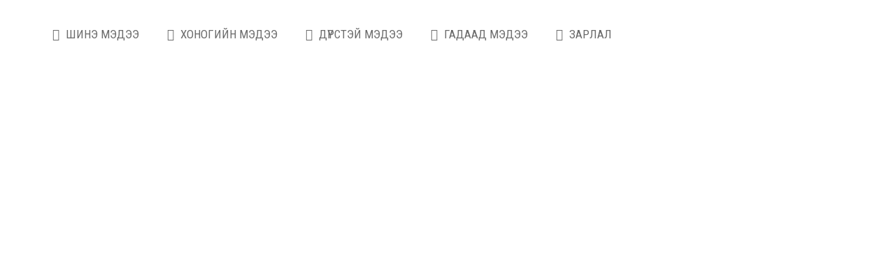

--- FILE ---
content_type: text/html; charset=UTF-8
request_url: http://115.nema.gov.mn/kc-section/home-tabbed-news
body_size: 17374
content:
<!DOCTYPE HTML>
<html lang="mn" xmlns:og="http://ogp.me/ns#" xmlns:fb="http://www.facebook.com/2008/fbml">
<head>
<title>Шинэ мэдээ TABBED &#8211; Онцгой байдлын ерөнхий газар</title>
<link rel='dns-prefetch' href='//archive.nema.gov.mn' />
<link rel='dns-prefetch' href='//fonts.googleapis.com' />
<link rel='dns-prefetch' href='//s.w.org' />
<link rel="alternate" type="application/rss+xml" title="Онцгой байдлын ерөнхий газар &amp;raquo; Хангалт" href="http://archive.nema.gov.mn/feed" />
<link rel="alternate" type="application/rss+xml" title="Онцгой байдлын ерөнхий газар &amp;raquo; Сэтгэгдлийн Хангалт" href="http://archive.nema.gov.mn/comments/feed" />
		<script type="text/javascript">
			window._wpemojiSettings = {"baseUrl":"https:\/\/s.w.org\/images\/core\/emoji\/13.0.0\/72x72\/","ext":".png","svgUrl":"https:\/\/s.w.org\/images\/core\/emoji\/13.0.0\/svg\/","svgExt":".svg","source":{"concatemoji":"http:\/\/archive.nema.gov.mn\/wp-includes\/js\/wp-emoji-release.min.js?ver=5.5.17"}};
			!function(e,a,t){var n,r,o,i=a.createElement("canvas"),p=i.getContext&&i.getContext("2d");function s(e,t){var a=String.fromCharCode;p.clearRect(0,0,i.width,i.height),p.fillText(a.apply(this,e),0,0);e=i.toDataURL();return p.clearRect(0,0,i.width,i.height),p.fillText(a.apply(this,t),0,0),e===i.toDataURL()}function c(e){var t=a.createElement("script");t.src=e,t.defer=t.type="text/javascript",a.getElementsByTagName("head")[0].appendChild(t)}for(o=Array("flag","emoji"),t.supports={everything:!0,everythingExceptFlag:!0},r=0;r<o.length;r++)t.supports[o[r]]=function(e){if(!p||!p.fillText)return!1;switch(p.textBaseline="top",p.font="600 32px Arial",e){case"flag":return s([127987,65039,8205,9895,65039],[127987,65039,8203,9895,65039])?!1:!s([55356,56826,55356,56819],[55356,56826,8203,55356,56819])&&!s([55356,57332,56128,56423,56128,56418,56128,56421,56128,56430,56128,56423,56128,56447],[55356,57332,8203,56128,56423,8203,56128,56418,8203,56128,56421,8203,56128,56430,8203,56128,56423,8203,56128,56447]);case"emoji":return!s([55357,56424,8205,55356,57212],[55357,56424,8203,55356,57212])}return!1}(o[r]),t.supports.everything=t.supports.everything&&t.supports[o[r]],"flag"!==o[r]&&(t.supports.everythingExceptFlag=t.supports.everythingExceptFlag&&t.supports[o[r]]);t.supports.everythingExceptFlag=t.supports.everythingExceptFlag&&!t.supports.flag,t.DOMReady=!1,t.readyCallback=function(){t.DOMReady=!0},t.supports.everything||(n=function(){t.readyCallback()},a.addEventListener?(a.addEventListener("DOMContentLoaded",n,!1),e.addEventListener("load",n,!1)):(e.attachEvent("onload",n),a.attachEvent("onreadystatechange",function(){"complete"===a.readyState&&t.readyCallback()})),(n=t.source||{}).concatemoji?c(n.concatemoji):n.wpemoji&&n.twemoji&&(c(n.twemoji),c(n.wpemoji)))}(window,document,window._wpemojiSettings);
		</script>
		<style type="text/css">
img.wp-smiley,
img.emoji {
	display: inline !important;
	border: none !important;
	box-shadow: none !important;
	height: 1em !important;
	width: 1em !important;
	margin: 0 .07em !important;
	vertical-align: -0.1em !important;
	background: none !important;
	padding: 0 !important;
}
</style>
	<link rel='stylesheet' id='newsplus-fontawesome-css'  href='http://archive.nema.gov.mn/wp-content/plugins/newsplus-shortcodes/assets/css/font-awesome.min.css?ver=5.5.17' type='text/css' media='all' />
<link rel='stylesheet' id='newsplus-shortcodes-css'  href='http://archive.nema.gov.mn/wp-content/plugins/newsplus-shortcodes/assets/css/newsplus-shortcodes.css?ver=5.5.17' type='text/css' media='all' />
<link rel='stylesheet' id='newsplus-owl-carousel-css'  href='http://archive.nema.gov.mn/wp-content/plugins/newsplus-shortcodes/assets/css/owl.carousel.css' type='text/css' media='all' />
<link rel='stylesheet' id='newsplus-prettyphoto-css'  href='http://archive.nema.gov.mn/wp-content/plugins/newsplus-shortcodes/assets/css/prettyPhoto.css' type='text/css' media='all' />
<link rel='stylesheet' id='wp-block-library-css'  href='http://archive.nema.gov.mn/wp-includes/css/dist/block-library/style.min.css?ver=5.5.17' type='text/css' media='all' />
<link rel='stylesheet' id='dashicons-css'  href='http://archive.nema.gov.mn/wp-includes/css/dashicons.min.css?ver=5.5.17' type='text/css' media='all' />
<link rel='stylesheet' id='post-views-counter-frontend-css'  href='http://archive.nema.gov.mn/wp-content/plugins/post-views-counter/css/frontend.css?ver=1.3.4' type='text/css' media='all' />
<link rel='stylesheet' id='rs-plugin-settings-css'  href='http://archive.nema.gov.mn/wp-content/plugins/revslider/public/assets/css/rs6.css?ver=6.2.1' type='text/css' media='all' />
<style id='rs-plugin-settings-inline-css' type='text/css'>
#rs-demo-id {}
</style>
<link rel='stylesheet' id='wp_review-style-css'  href='http://archive.nema.gov.mn/wp-content/plugins/wp-review/public/css/wp-review.css?ver=5.3.5' type='text/css' media='all' />
<link rel='stylesheet' id='newsplus-style-css'  href='http://archive.nema.gov.mn/wp-content/themes/nema_v2/style.css?ver=5.5.17' type='text/css' media='all' />
<!--[if lt IE 9]>
<link rel='stylesheet' id='newsplus-ie-css'  href='http://archive.nema.gov.mn/wp-content/themes/nema_v2/css/ie.css?ver=5.5.17' type='text/css' media='all' />
<![endif]-->
<link rel='stylesheet' id='newsplus-responsive-css'  href='http://archive.nema.gov.mn/wp-content/themes/nema_v2/responsive.css?ver=5.5.17' type='text/css' media='all' />
<link rel='stylesheet' id='newsplus-color-scheme-css'  href='http://archive.nema.gov.mn/wp-content/themes/nema_v2/css/schemes/main.css?ver=5.5.17' type='text/css' media='all' />
<link rel='stylesheet' id='newsplus-user-css'  href='http://archive.nema.gov.mn/wp-content/themes/nema_v2/user.css?ver=5.5.17' type='text/css' media='all' />
<link rel='stylesheet' id='roboto-condensed-css'  href='//fonts.googleapis.com/css?family=Roboto+Condensed%3A300%2C300italic%2Cregular%2Citalic%2C700%2C700italic&#038;subset=cyrillic%2Ccyrillic-ext%2Cgreek-ext%2Clatin-ext%2Cvietnamese%2Cgreek%2Clatin&#038;ver=2.9.6' type='text/css' media='all' />
<link rel='stylesheet' id='kc-general-css'  href='http://archive.nema.gov.mn/wp-content/plugins/kingcomposer/assets/frontend/css/kingcomposer.min.css?ver=2.9.6' type='text/css' media='all' />
<link rel='stylesheet' id='kc-animate-css'  href='http://archive.nema.gov.mn/wp-content/plugins/kingcomposer/assets/css/animate.css?ver=2.9.6' type='text/css' media='all' />
<link rel='stylesheet' id='kc-icon-1-css'  href='http://archive.nema.gov.mn/wp-content/plugins/kingcomposer/assets/css/icons.css?ver=2.9.6' type='text/css' media='all' />
<script type='text/javascript' src='http://archive.nema.gov.mn/wp-includes/js/jquery/jquery.js?ver=1.12.4-wp' id='jquery-core-js'></script>
<script type='text/javascript' src='http://archive.nema.gov.mn/wp-content/plugins/revslider/public/assets/js/rbtools.min.js?ver=6.0' id='tp-tools-js'></script>
<script type='text/javascript' src='http://archive.nema.gov.mn/wp-content/plugins/revslider/public/assets/js/rs6.min.js?ver=6.2.1' id='revmin-js'></script>
<link rel="https://api.w.org/" href="http://archive.nema.gov.mn/wp-json/" /><link rel="EditURI" type="application/rsd+xml" title="RSD" href="http://archive.nema.gov.mn/xmlrpc.php?rsd" />
<link rel="wlwmanifest" type="application/wlwmanifest+xml" href="http://archive.nema.gov.mn/wp-includes/wlwmanifest.xml" /> 
<link rel='prev' title='Шуурхай мэдээ SEARCH' href='http://archive.nema.gov.mn/kc-section/breaking-news-with-searchbox' />
<link rel='next' title='Хэрэглэгч таны төлөө BUTTON' href='http://archive.nema.gov.mn/kc-section/%d1%85%d1%8d%d1%80%d1%8d%d0%b3%d0%bb%d1%8d%d0%b3%d1%87-%d1%82%d0%b0%d0%bd%d1%8b-%d1%82%d3%a9%d0%bb%d3%a9%d3%a9' />
<meta name="generator" content="WordPress 5.5.17" />
<link rel="canonical" href="http://archive.nema.gov.mn/kc-section/home-tabbed-news" />
<link rel='shortlink' href='http://archive.nema.gov.mn/?p=912' />
<link rel="alternate" type="application/json+oembed" href="http://archive.nema.gov.mn/wp-json/oembed/1.0/embed?url=http%3A%2F%2Farchive.nema.gov.mn%2Fkc-section%2Fhome-tabbed-news" />
<link rel="alternate" type="text/xml+oembed" href="http://archive.nema.gov.mn/wp-json/oembed/1.0/embed?url=http%3A%2F%2Farchive.nema.gov.mn%2Fkc-section%2Fhome-tabbed-news&#038;format=xml" />
<script type="text/javascript">var kc_script_data={ajax_url:"http://archive.nema.gov.mn/wp-admin/admin-ajax.php"}</script>		<style id="newsplus-custom-css" type="text/css">
		.sp-label-archive { color:#000000;background:#ffffff;}.sp-post .entry-content, .sp-post .card-content, .sp-post.entry-classic{background:#fff9e5;}		#page {
			max-width: 1160px;
		}
		.wrap,
		.primary-nav,
		.is-boxed .top-nav,
		.is-boxed .header-slim.site-header {
			max-width: 1112px;
		}		
		@media only screen and (max-width: 1208px) {
			.wrap,
			.primary-nav,
			.is-boxed .top-nav,
			.is-boxed .header-slim.site-header,
			.is-stretched .top-nav .wrap {
				max-width: calc(100% - 48px);
			}			
			.is-boxed .sticky-nav,
			.is-boxed .header-slim.sticky-nav,
			.is-boxed #responsive-menu.sticky-nav {
				max-width: calc(97.5% - 48px);
			}		
		}
		body.custom-font-enabled {
  font-family: 'Roboto', sans-serif;
}
.sub_menu_extend ul.sub-menu {
  width: 303px;
}
.youtuber {
    width: 375px;
}
.youtuber iframe {
    width: 362px;
    height: 164px !important;
    margin: 0 -6px;
}
ul.awards, ul.awards li {
list-style: none;
margin: 0;
padding: 0;
}
ul.awards li {
float:left;
margin-left: 20px;
}
		</style>
		<!--[if lt IE 9]>
	<script src="http://html5shim.googlecode.com/svn/trunk/html5.js"></script>
	<![endif]-->
<script src="/addons/moment/moment.min.js"></script>
<script src="/addons/weather/client.js" async></script>
<script src="/addons/stats/client.js" async></script>
<script src="/addons/humanize/humanize.js" async></script><style type="text/css" id="newsplus_custom_css">body,body.custom-font-enabled{font-family:'Roboto'; }h1,h2,h3,h4,h5,h6{font-family:'Roboto Condensed'; }.primary-nav{font-family:'Roboto Condensed'; }</style><meta name="generator" content="Powered by Slider Revolution 6.2.1 - responsive, Mobile-Friendly Slider Plugin for WordPress with comfortable drag and drop interface." />
		<meta property="og:title" content="Шинэ мэдээ TABBED"/>
		<meta property="og:type" content="article"/>
		<meta property="og:image" content=""/>
		<meta property="og:url" content="http://archive.nema.gov.mn/kc-section/home-tabbed-news"/>
		<meta property="og:description" content=""/>
		<meta property="og:site_name" content="Онцгой байдлын ерөнхий газар"/>
		<script type="text/javascript">function setREVStartSize(e){			
			try {								
				var pw = document.getElementById(e.c).parentNode.offsetWidth,
					newh;
				pw = pw===0 || isNaN(pw) ? window.innerWidth : pw;
				e.tabw = e.tabw===undefined ? 0 : parseInt(e.tabw);
				e.thumbw = e.thumbw===undefined ? 0 : parseInt(e.thumbw);
				e.tabh = e.tabh===undefined ? 0 : parseInt(e.tabh);
				e.thumbh = e.thumbh===undefined ? 0 : parseInt(e.thumbh);
				e.tabhide = e.tabhide===undefined ? 0 : parseInt(e.tabhide);
				e.thumbhide = e.thumbhide===undefined ? 0 : parseInt(e.thumbhide);
				e.mh = e.mh===undefined || e.mh=="" || e.mh==="auto" ? 0 : parseInt(e.mh,0);		
				if(e.layout==="fullscreen" || e.l==="fullscreen") 						
					newh = Math.max(e.mh,window.innerHeight);				
				else{					
					e.gw = Array.isArray(e.gw) ? e.gw : [e.gw];
					for (var i in e.rl) if (e.gw[i]===undefined || e.gw[i]===0) e.gw[i] = e.gw[i-1];					
					e.gh = e.el===undefined || e.el==="" || (Array.isArray(e.el) && e.el.length==0)? e.gh : e.el;
					e.gh = Array.isArray(e.gh) ? e.gh : [e.gh];
					for (var i in e.rl) if (e.gh[i]===undefined || e.gh[i]===0) e.gh[i] = e.gh[i-1];
										
					var nl = new Array(e.rl.length),
						ix = 0,						
						sl;					
					e.tabw = e.tabhide>=pw ? 0 : e.tabw;
					e.thumbw = e.thumbhide>=pw ? 0 : e.thumbw;
					e.tabh = e.tabhide>=pw ? 0 : e.tabh;
					e.thumbh = e.thumbhide>=pw ? 0 : e.thumbh;					
					for (var i in e.rl) nl[i] = e.rl[i]<window.innerWidth ? 0 : e.rl[i];
					sl = nl[0];									
					for (var i in nl) if (sl>nl[i] && nl[i]>0) { sl = nl[i]; ix=i;}															
					var m = pw>(e.gw[ix]+e.tabw+e.thumbw) ? 1 : (pw-(e.tabw+e.thumbw)) / (e.gw[ix]);					

					newh =  (e.type==="carousel" && e.justify==="true" ? e.gh[ix] : (e.gh[ix] * m)) + (e.tabh + e.thumbh);
				}			
				
				if(window.rs_init_css===undefined) window.rs_init_css = document.head.appendChild(document.createElement("style"));					
				document.getElementById(e.c).height = newh;
				window.rs_init_css.innerHTML += "#"+e.c+"_wrapper { height: "+newh+"px }";				
			} catch(e){
				console.log("Failure at Presize of Slider:" + e)
			}					   
		  };</script>
<script type="text/javascript"></script><style type="text/css" id="kc-css-general">.kc-off-notice{display: inline-block !important;}.kc-container{max-width:1170px;}</style><style type="text/css" id="kc-css-render">.kc-css-153965 .kc_column{padding-left:0px;padding-right:0px;}.kc-css-153965>.kc-wrap-columns{margin-left:-0px;margin-right:-0px;width:calc(100% + 0px);}body.kc-css-system .kc-css-718047 .kc_tabs_nav,body.kc-css-system .kc-css-718047 .kc_tabs_nav > li a,body.kc-css-system .kc-css-718047.kc_vertical_tabs>.kc_wrapper>ul.ui-tabs-nav>li>a{font-family:Roboto Condensed;font-size:17px;font-weight:500;text-transform:uppercase;text-align:center;}body.kc-css-system .kc-css-718047 .kc_tabs_nav a i,body.kc-css-system .kc-css-718047.kc_vertical_tabs>.kc_wrapper>ul.ui-tabs-nav>li>a i{padding-right:5px;}body.kc-css-system .kc-css-718047 .kc_tabs_nav,body.kc-css-system .kc-css-718047.kc_vertical_tabs>.kc_wrapper>ul.ui-tabs-nav{background-color:#ffffff;}body.kc-css-system .kc-css-718047 .kc_tabs_nav > li > a,body.kc-css-system .kc-css-718047.kc_vertical_tabs>.kc_wrapper>ul.ui-tabs-nav>li>a{padding-right:20px;padding-left:20px;}body.kc-css-system .kc-css-718047 .kc_tabs_nav li:hover a,body.kc-css-system .kc-css-718047 .kc_tabs_nav li:hover,body.kc-css-system .kc-css-718047 .kc_tabs_nav > .ui-tabs-active:hover a,body.kc-css-system .kc-css-718047.kc_vertical_tabs>.kc_wrapper>ul.ui-tabs-nav>li>a:hover,body.kc-css-system .kc-css-718047.kc_vertical_tabs>.kc_wrapper>ul.ui-tabs-nav>li.ui-tabs-active > a{color:#db4c21;}body.kc-css-system .kc-css-718047 .kc_tabs_nav li:hover a i,body.kc-css-system .kc-css-718047.kc_vertical_tabs>.kc_wrapper>ul.ui-tabs-nav>li>a:hover i,body.kc-css-system .kc-css-718047.kc_vertical_tabs>.kc_wrapper>ul.ui-tabs-nav>li.ui-tabs-active > a i{color:#db4c21;}body.kc-css-system .kc-css-718047 .kc_tabs_nav li.ui-tabs-active a,body.kc-css-system .kc-css-718047.kc_vertical_tabs>.kc_wrapper>ul.ui-tabs-nav>li.ui-tabs-active > a{color:#db4c21;}body.kc-css-system .kc-css-718047 .kc_tabs_nav li.ui-tabs-active a i,body.kc-css-system .kc-css-718047 .kc_tabs_nav > .ui-tabs-active:focus a i,body.kc-css-system .kc-css-718047.kc_vertical_tabs>.kc_wrapper>ul.ui-tabs-nav>li.ui-tabs-active > a i{color:#db4c21;}body.kc-css-system .kc-css-718047 .kc_tab{background-color:#ffffff;}body.kc-css-system .kc-css-718047 .kc_tab .kc_tab_content{padding:20px 0px 0px 0px;}body.kc-css-system .kc-css-48834{font-family:Roboto Condensed;}body.kc-css-system .kc-css-48834 .entry-title{font-family:Roboto Condensed;text-align:left;}body.kc-css-system .kc-css-426607{font-family:Roboto Condensed;font-weight:600;text-align:right;text-transform:uppercase;}body.kc-css-system .kc-css-48785{font-family:Roboto Condensed;}body.kc-css-system .kc-css-48785 .entry-title{font-family:Roboto Condensed;text-align:left;}body.kc-css-system .kc-css-909388{font-family:Roboto Condensed;font-weight:600;text-align:right;text-transform:uppercase;}body.kc-css-system .kc-css-852416{font-family:Roboto Condensed;}body.kc-css-system .kc-css-852416 .entry-title{font-family:Roboto Condensed;text-align:left;}body.kc-css-system .kc-css-167237{font-family:Roboto Condensed;font-weight:600;text-align:right;text-transform:uppercase;}body.kc-css-system .kc-css-406438{font-family:Roboto Condensed;font-weight:600;text-align:right;text-transform:uppercase;}body.kc-css-system .kc-css-164999{font-family:Roboto Condensed;}body.kc-css-system .kc-css-164999 .entry-title{font-family:Roboto Condensed;text-align:left;}body.kc-css-system .kc-css-529780{font-family:Roboto Condensed;font-weight:600;text-align:right;text-transform:uppercase;}@media only screen and (max-width:479px){body.kc-css-system .kc-css-718047 .kc_tabs_nav > li,body.kc-css-system .kc-css-718047.kc_vertical_tabs>.kc_wrapper>ul.ui-tabs-nav>li{width:100%;}}</style></head>
<body class="kc-section-template-default single single-kc-section postid-912 kingcomposer kc-css-system is-stretched np-social-sticky split-70-30 scheme-main">
	<div id="kc-section-display">
				<article id="post-912" class="post-912 kc-section type-kc-section status-publish hentry kc-section-category-home">

			<div class="entry-content">
				<div class="kc_clfw"></div><section class="kc-elm kc-css-153965 kc_row"><div class="kc-row-container  kc-container"><div class="kc-wrap-columns"><div class="kc-elm kc-css-809269 kc_col-sm-12 kc_column kc_col-sm-12"><div class="kc-col-container"><div data-open-on-mouseover="" data-tab-active="1" data-effect-option="" class="kc-elm kc-css-718047 kc_tabs group home-tabbed-news">
	<div class="kc_wrapper ui-tabs kc_clearfix">
		<ul class="kc_tabs_nav ui-tabs-nav kc_clearfix">
			<li><a href="#%d1%88%d0%b8%d0%bd%d1%8d-%d0%bc%d1%8d%d0%b4%d1%8d%d1%8d" data-prevent="scroll"><i class="sl-book-open"></i> Шинэ мэдээ</a></li><li><a href="#%d1%85%d0%be%d0%bd%d0%be%d0%b3%d0%b8%d0%b9%d0%bd-%d0%bc%d1%8d%d0%b4%d1%8d%d1%8d" data-prevent="scroll"><i class="et-calendar"></i> Хоногийн мэдээ</a></li><li><a href="#%d0%b4%d2%af%d1%80%d1%81%d1%82%d1%8d%d0%b9-%d0%bc%d1%8d%d0%b4%d1%8d%d1%8d" data-prevent="scroll"><i class="sl-film"></i> Дүрстэй мэдээ</a></li><li><a href="#%d0%b3%d0%b0%d0%b4%d0%b0%d0%b0%d0%b4-%d0%bc%d1%8d%d0%b4%d1%8d%d1%8d" data-prevent="scroll"><i class="et-global"></i> Гадаад мэдээ</a></li><li><a href="#%d0%b7%d0%b0%d1%80%d0%bb%d0%b0%d0%bb" data-prevent="scroll"><i class="et-paperclip"></i> Зарлал</a></li>		</ul>
		<div id="%d1%88%d0%b8%d0%bd%d1%8d-%d0%bc%d1%8d%d0%b4%d1%8d%d1%8d" class="kc-elm kc-css-491284 kc_tab ui-tabs-panel kc_ui-tabs-hide kc_clearfix home-tabbed-news"><div class="kc_tab_content"><div class="grid-row clearfix kc-elm kc-css-48834">	<article class="newsplus entry-grid col4 first-grid post-149498 post type-post status-publish format-standard has-post-thumbnail hentry category-main">
		<div class="post-thumb"><a href="http://archive.nema.gov.mn/n/149498" title="Өвөрхангай аймгийн Онцгой комиссын гишүүдтэй цахим хурал хийж, өвөлжилтийн нөхцөл байдалтай танилцлаа"><img src="http://archive.nema.gov.mn/wp-content/uploads/bfi_thumb/IMG_5653-7cq8ju8jeix9ft8omr2jm9vxp8acz2ht3oxy7dlue9k.jpg" class="attachment-post-thumbnail wp-post-image" alt="IMG_5653.jpg"></a></div><div class="entry-content"><h2 class="entry-title"><a href="http://archive.nema.gov.mn/n/149498" title="Өвөрхангай аймгийн Онцгой комиссын гишүүдтэй цахим хурал хийж, өвөлжилтийн нөхцөл байдалтай танилцлаа">Өвөрхангай аймгийн Онцгой комиссын гишүүдтэй цахим хурал хийж, өвөлжилтийн нөхцөл байдалтай танилцлаа</a></h2><p class="post-excerpt fs-">УОК-ын Шуурхай штабаас Өвөрхангай аймгийн Онцгой комиссын гишүүдтэй цахим&hellip;</p><aside class="meta-row row-3"><div class="meta-col col-60"><ul class="entry-meta"><li class="post-time"><span class="published-label">Published: </span><span class="posted-on"><time class="entry-date" datetime="2023-12-19T12:33:35+08:00">2023-12-19<span class="sep time-sep"></span><span class="publish-time">12:33</span></time></span></li><li class="post-author hidden"><span class="screen-reader-text">Author </span><a href="http://archive.nema.gov.mn/n/author/tsendee">tsendee</a></li></ul></div><div class="meta-col col-40 text-right"><span class="post-views">598</span></div></aside></div>
	</article><!-- #post-149498 -->

		<article class="newsplus entry-grid col4 post-149490 post type-post status-publish format-standard has-post-thumbnail hentry category-main">
		<div class="post-thumb"><a href="http://archive.nema.gov.mn/n/149490" title="Гал түймрийг бүрэн унтрааж, аюулгүй байдлыг ханган ажиллаж байна"><img src="http://archive.nema.gov.mn/wp-content/uploads/bfi_thumb/viber_image_2023-12-19_09-29-49-086-7cq6kzjpwtlk6mppazirf4jlxsydtixqxo7aj4jryyg.jpg" class="attachment-post-thumbnail wp-post-image" alt="viber_image_2023-12-19_09-29-49-086.jpg"></a></div><div class="entry-content"><h2 class="entry-title"><a href="http://archive.nema.gov.mn/n/149490" title="Гал түймрийг бүрэн унтрааж, аюулгүй байдлыг ханган ажиллаж байна">Гал түймрийг бүрэн унтрааж, аюулгүй байдлыг ханган ажиллаж байна</a></h2><p class="post-excerpt fs-">Нийслэлийн Хан-Уул дүүргийн 3 дугаар хороо 10 давхрын барилгын 4 давхарт гал&hellip;</p><aside class="meta-row row-3"><div class="meta-col col-60"><ul class="entry-meta"><li class="post-time"><span class="published-label">Published: </span><span class="posted-on"><time class="entry-date" datetime="2023-12-19T09:01:18+08:00">2023-12-19<span class="sep time-sep"></span><span class="publish-time">09:01</span></time></span><span class="sep updated-sep"></span><span class="updated-on"><meta itemprop="dateModified" content="2023-12-19T09:10:01+08:00">Updated: <span class="sep time-sep"></span><span class="updated-time">09:10</a></span></li><li class="post-author hidden"><span class="screen-reader-text">Author </span><a href="http://archive.nema.gov.mn/n/author/tsendee">tsendee</a></li></ul></div><div class="meta-col col-40 text-right"><span class="post-views">1339</span></div></aside></div>
	</article><!-- #post-149490 -->

		<article class="newsplus entry-grid col4 post-149486 post type-post status-publish format-standard has-post-thumbnail hentry category-main">
		<div class="post-thumb"><a href="http://archive.nema.gov.mn/n/149486" title="Нийт нутгийн 90 хувь цасан бүрхүүлтэй байна"><img src="http://archive.nema.gov.mn/wp-content/uploads/bfi_thumb/Picture1-2-7cq653qkf9usnugadycpsau78ekrezjpb208x4rls54.png" class="attachment-post-thumbnail wp-post-image" alt="Picture1-2.png"></a></div><div class="entry-content"><h2 class="entry-title"><a href="http://archive.nema.gov.mn/n/149486" title="Нийт нутгийн 90 хувь цасан бүрхүүлтэй байна">Нийт нутгийн 90 хувь цасан бүрхүүлтэй байна</a></h2><p class="post-excerpt fs-">Монгол орны нийт нутгийн 90 хувьд цасан бүрхүүлтэй, 11 аймгийн 41 суманд цагаан&hellip;</p><aside class="meta-row row-3"><div class="meta-col col-60"><ul class="entry-meta"><li class="post-time"><span class="published-label">Published: </span><span class="posted-on"><time class="entry-date" datetime="2023-12-19T08:22:46+08:00">2023-12-19<span class="sep time-sep"></span><span class="publish-time">08:22</span></time></span></li><li class="post-author hidden"><span class="screen-reader-text">Author </span><a href="http://archive.nema.gov.mn/n/author/tsendee">tsendee</a></li></ul></div><div class="meta-col col-40 text-right"><span class="post-views">465</span></div></aside></div>
	</article><!-- #post-149486 -->

		<article class="newsplus entry-grid col4 last-grid post-149478 post type-post status-publish format-standard has-post-thumbnail hentry category-main">
		<div class="post-thumb"><a href="http://archive.nema.gov.mn/n/149478" title="“Гамшиг судлалын салбарт ухаалаг технологийн хэрэглээ” сэдэвт эрдэм шинжилгээний хуралд эрдэмтэн, судлаачид илтгэл хэлэлцүүллээ"><img src="http://archive.nema.gov.mn/wp-content/uploads/bfi_thumb/412235448_695935839355606_8964109894806646762_n-7cq5v8dozioc6lkgqzqxcnifrkg9uyyyhj5ejkuhwhk.jpg" class="attachment-post-thumbnail wp-post-image" alt="412235448_695935839355606_8964109894806646762_n.jpg"></a></div><div class="entry-content"><h2 class="entry-title"><a href="http://archive.nema.gov.mn/n/149478" title="“Гамшиг судлалын салбарт ухаалаг технологийн хэрэглээ” сэдэвт эрдэм шинжилгээний хуралд эрдэмтэн, судлаачид илтгэл хэлэлцүүллээ">“Гамшиг судлалын салбарт ухаалаг технологийн хэрэглээ” сэдэвт эрдэм шинжилгээний хуралд эрдэмтэн, судлаачид илтгэл хэлэлцүүллээ</a></h2><p class="post-excerpt fs-">Дотоод хэргийн их сургуулийн түүхт 90 жилийн ойг тохиолдуулан Онцгой&hellip;</p><aside class="meta-row row-3"><div class="meta-col col-60"><ul class="entry-meta"><li class="post-time"><span class="published-label">Published: </span><span class="posted-on"><time class="entry-date" datetime="2023-12-19T08:02:07+08:00">2023-12-19<span class="sep time-sep"></span><span class="publish-time">08:02</span></time></span></li><li class="post-author hidden"><span class="screen-reader-text">Author </span><a href="http://archive.nema.gov.mn/n/author/tsendee">tsendee</a></li></ul></div><div class="meta-col col-40 text-right"><span class="post-views">554</span></div></aside></div>
	</article><!-- #post-149478 -->

		<article class="newsplus entry-grid col4 first-grid post-149441 post type-post status-publish format-standard has-post-thumbnail hentry category-main">
		<div class="post-thumb"><a href="http://archive.nema.gov.mn/n/149441" title="Цасан шуурганы улмаас бүртгэгдсэн 29 удаагийн дуудлагаар ажиллаж, 89 иргэний амь насыг авран хамгаалсан"><img src="http://archive.nema.gov.mn/wp-content/uploads/bfi_thumb/643A5529-7cpt6tc1rp7h4cbh4rc64ftuseat1h4uft0w180z0e0.jpg" class="attachment-post-thumbnail wp-post-image" alt="643A5529.jpg"></a></div><div class="entry-content"><h2 class="entry-title"><a href="http://archive.nema.gov.mn/n/149441" title="Цасан шуурганы улмаас бүртгэгдсэн 29 удаагийн дуудлагаар ажиллаж, 89 иргэний амь насыг авран хамгаалсан">Цасан шуурганы улмаас бүртгэгдсэн 29 удаагийн дуудлагаар ажиллаж, 89 иргэний амь насыг авран хамгаалсан</a></h2><p class="post-excerpt fs-">Завхан аймгийн нийт нутгаар битүү цасан бүрхүүлтэй, цасны дундаж зузаан&hellip;</p><aside class="meta-row row-3"><div class="meta-col col-60"><ul class="entry-meta"><li class="post-time"><span class="published-label">Published: </span><span class="posted-on"><time class="entry-date" datetime="2023-12-18T14:33:57+08:00">2023-12-18<span class="sep time-sep"></span><span class="publish-time">14:33</span></time></span></li><li class="post-author hidden"><span class="screen-reader-text">Author </span><a href="http://archive.nema.gov.mn/n/author/tsendee">tsendee</a></li></ul></div><div class="meta-col col-40 text-right"><span class="post-views">435</span></div></aside></div>
	</article><!-- #post-149441 -->

		<article class="newsplus entry-grid col4 post-149438 post type-post status-publish format-standard has-post-thumbnail hentry category-main">
		<div class="post-thumb"><a href="http://archive.nema.gov.mn/n/149438" title="Нийт нутгийн 90 хувь цасан бүрхүүлтэй байна"><img src="http://archive.nema.gov.mn/wp-content/uploads/bfi_thumb/viber_image_2023-12-14_15-18-23-163-7cprym6t2pdbf3epbxk1dnckrt9czm83vpl2fls6h88.jpg" class="attachment-post-thumbnail wp-post-image" alt="viber_image_2023-12-14_15-18-23-163.jpg"></a></div><div class="entry-content"><h2 class="entry-title"><a href="http://archive.nema.gov.mn/n/149438" title="Нийт нутгийн 90 хувь цасан бүрхүүлтэй байна">Нийт нутгийн 90 хувь цасан бүрхүүлтэй байна</a></h2><p class="post-excerpt fs-">Цаг уурын байгууллагаас гаргасан мэдээллээр 2023 оны 12 дугаар сарын 18-ны&hellip;</p><aside class="meta-row row-3"><div class="meta-col col-60"><ul class="entry-meta"><li class="post-time"><span class="published-label">Published: </span><span class="posted-on"><time class="entry-date" datetime="2023-12-18T12:49:32+08:00">2023-12-18<span class="sep time-sep"></span><span class="publish-time">12:49</span></time></span></li><li class="post-author hidden"><span class="screen-reader-text">Author </span><a href="http://archive.nema.gov.mn/n/author/tsatsral">Цацрал</a></li></ul></div><div class="meta-col col-40 text-right"><span class="post-views">493</span></div></aside></div>
	</article><!-- #post-149438 -->

		<article class="newsplus entry-grid col4 post-149432 post type-post status-publish format-standard has-post-thumbnail hentry category-main">
		<div class="post-thumb"><a href="http://archive.nema.gov.mn/n/149432" title="Эрдмийн зөвлөлийн ээлжит хуралдаан болж, судалгааны ажлуудыг хэлэлцлээ"><img src="http://archive.nema.gov.mn/wp-content/uploads/bfi_thumb/409930569_879233453869830_7289422427216678532_n-7cprvnx5y1nueih2agmdsr5yq3153e48cflw8dlqsoo.jpg" class="attachment-post-thumbnail wp-post-image" alt="409930569_879233453869830_7289422427216678532_n.jpg"></a></div><div class="entry-content"><h2 class="entry-title"><a href="http://archive.nema.gov.mn/n/149432" title="Эрдмийн зөвлөлийн ээлжит хуралдаан болж, судалгааны ажлуудыг хэлэлцлээ">Эрдмийн зөвлөлийн ээлжит хуралдаан болж, судалгааны ажлуудыг хэлэлцлээ</a></h2><p class="post-excerpt fs-">ОБЕГ-ын дэргэдэх Гамшиг судлалын үндэсний хүрээлэнгийн “Эрдмийн&hellip;</p><aside class="meta-row row-3"><div class="meta-col col-60"><ul class="entry-meta"><li class="post-time"><span class="published-label">Published: </span><span class="posted-on"><time class="entry-date" datetime="2023-12-18T12:43:43+08:00">2023-12-18<span class="sep time-sep"></span><span class="publish-time">12:43</span></time></span></li><li class="post-author hidden"><span class="screen-reader-text">Author </span><a href="http://archive.nema.gov.mn/n/author/tsendee">tsendee</a></li></ul></div><div class="meta-col col-40 text-right"><span class="post-views">319</span></div></aside></div>
	</article><!-- #post-149432 -->

		<article class="newsplus entry-grid col4 last-grid post-149425 post type-post status-publish format-standard has-post-thumbnail hentry category-main">
		<div class="post-thumb"><a href="http://archive.nema.gov.mn/n/149425" title="“Багц мэдээ” үйлчилгээг  нэвтрүүлж, бүх сумдын малчдад урьдчилан сэргийлэх болон анхааруулга мэдээллийг хүргэж байна"><img src="http://archive.nema.gov.mn/wp-content/uploads/bfi_thumb/643A5495-7cpqe6kf32g6h8tqx6dkff0sltyyspgpjpznjxkhhvc.jpg" class="attachment-post-thumbnail wp-post-image" alt="643A5495.jpg"></a></div><div class="entry-content"><h2 class="entry-title"><a href="http://archive.nema.gov.mn/n/149425" title="“Багц мэдээ” үйлчилгээг  нэвтрүүлж, бүх сумдын малчдад урьдчилан сэргийлэх болон анхааруулга мэдээллийг хүргэж байна">“Багц мэдээ” үйлчилгээг  нэвтрүүлж, бүх сумдын малчдад урьдчилан сэргийлэх болон анхааруулга мэдээллийг хүргэж байна</a></h2><p class="post-excerpt fs-">УОК-ын Шуурхай штабаас Говь-Алтай аймгийн Онцгой комиссын гишүүдтэй цахим&hellip;</p><aside class="meta-row row-3"><div class="meta-col col-60"><ul class="entry-meta"><li class="post-time"><span class="published-label">Published: </span><span class="posted-on"><time class="entry-date" datetime="2023-12-18T10:41:40+08:00">2023-12-18<span class="sep time-sep"></span><span class="publish-time">10:41</span></time></span></li><li class="post-author hidden"><span class="screen-reader-text">Author </span><a href="http://archive.nema.gov.mn/n/author/tsendee">tsendee</a></li></ul></div><div class="meta-col col-40 text-right"><span class="post-views">320</span></div></aside></div>
	</article><!-- #post-149425 -->

	</div><span class="newsplus-title st-bar default fs-14 kc-elm kc-css-426607 readmore-tab btm-0"><a class="main-text" href="/c/main">Бусад мэдээ</a></span></div></div><div id="%d1%85%d0%be%d0%bd%d0%be%d0%b3%d0%b8%d0%b9%d0%bd-%d0%bc%d1%8d%d0%b4%d1%8d%d1%8d" class="kc-elm kc-css-402099 kc_tab ui-tabs-panel kc_ui-tabs-hide kc_clearfix "><div class="kc_tab_content"><div class="grid-row clearfix kc-elm kc-css-48785">	<article class="newsplus entry-grid col4 first-grid post-149474 post type-post status-publish format-standard hentry category-daily">
		<div class="entry-content"><h2 class="entry-title"><a href="http://archive.nema.gov.mn/n/149474" title="Аюулт үзэгдэл ослын нөхцөл байдлын мэдээ">Аюулт үзэгдэл ослын нөхцөл байдлын мэдээ</a></h2><p class="post-excerpt fs-">1.Цаг агаар: Өнгөрсөн хоногт: Баянхонгор аймагт бага зэрэг шуурч, Архангай, Говьсүмбэр, Өвөрхангай, Сүхбаатар аймгийн&hellip;</p><aside class="meta-row row-3"><div class="meta-col col-60"><ul class="entry-meta"><li class="post-time"><span class="published-label">Published: </span><span class="posted-on"><time class="entry-date" datetime="2023-12-19T07:53:58+08:00">2023-12-19<span class="sep time-sep"></span><span class="publish-time">07:53</span></time></span></li><li class="post-author hidden"><span class="screen-reader-text">Author </span><a href="http://archive.nema.gov.mn/n/author/tsendee">tsendee</a></li></ul></div><div class="meta-col col-40 text-right"><span class="post-views">289</span></div></aside></div>
	</article><!-- #post-149474 -->

		<article class="newsplus entry-grid col4 post-149420 post type-post status-publish format-standard hentry category-daily">
		<div class="entry-content"><h2 class="entry-title"><a href="http://archive.nema.gov.mn/n/149420" title="Аюулт үзэгдэл ослын нөхцөл байдлын мэдээ">Аюулт үзэгдэл ослын нөхцөл байдлын мэдээ</a></h2><p class="post-excerpt fs-">1.Цаг агаар: Өнгөрсөн хоногт: Баянхонгор, Говьсүмбэр, Завхан, Өвөрхангай, Увс, Ховд, Хөвсгөл аймгуудын нутгаар цас орсон.&hellip;</p><aside class="meta-row row-3"><div class="meta-col col-60"><ul class="entry-meta"><li class="post-time"><span class="published-label">Published: </span><span class="posted-on"><time class="entry-date" datetime="2023-12-18T08:26:31+08:00">2023-12-18<span class="sep time-sep"></span><span class="publish-time">08:26</span></time></span></li><li class="post-author hidden"><span class="screen-reader-text">Author </span><a href="http://archive.nema.gov.mn/n/author/tsatsral">Цацрал</a></li></ul></div><div class="meta-col col-40 text-right"><span class="post-views">313</span></div></aside></div>
	</article><!-- #post-149420 -->

		<article class="newsplus entry-grid col4 post-149370 post type-post status-publish format-standard hentry category-daily">
		<div class="entry-content"><h2 class="entry-title"><a href="http://archive.nema.gov.mn/n/149370" title="Аюулт үзэгдэл ослын нөхцөл байдлын мэдээ">Аюулт үзэгдэл ослын нөхцөл байдлын мэдээ</a></h2><p class="post-excerpt fs-">1.Цаг агаар: Өнгөрсөн хоногт: Баянхонгор, Говь-Алтай, Говьсүмбэр, Дорноговь, Дорнод, Дундговь, Завхан, Өвөрхангай,&hellip;</p><aside class="meta-row row-3"><div class="meta-col col-60"><ul class="entry-meta"><li class="post-time"><span class="published-label">Published: </span><span class="posted-on"><time class="entry-date" datetime="2023-12-15T08:02:04+08:00">2023-12-15<span class="sep time-sep"></span><span class="publish-time">08:02</span></time></span></li><li class="post-author hidden"><span class="screen-reader-text">Author </span><a href="http://archive.nema.gov.mn/n/author/tsendee">tsendee</a></li></ul></div><div class="meta-col col-40 text-right"><span class="post-views">298</span></div></aside></div>
	</article><!-- #post-149370 -->

		<article class="newsplus entry-grid col4 last-grid post-149281 post type-post status-publish format-standard hentry category-daily">
		<div class="entry-content"><h2 class="entry-title"><a href="http://archive.nema.gov.mn/n/149281" title="Аюулт үзэгдэл ослын нөхцөл байдлын мэдээ">Аюулт үзэгдэл ослын нөхцөл байдлын мэдээ</a></h2><p class="post-excerpt fs-">1.Цаг агаар: &nbsp;Өнгөрсөн хоногт:иУлаанбаатар хот болон Архангай, Баянхонгор, Булган, Говь-Алтай, Говьсүмбэр, Дундговь,&hellip;</p><aside class="meta-row row-3"><div class="meta-col col-60"><ul class="entry-meta"><li class="post-time"><span class="published-label">Published: </span><span class="posted-on"><time class="entry-date" datetime="2023-12-14T08:21:35+08:00">2023-12-14<span class="sep time-sep"></span><span class="publish-time">08:21</span></time></span></li><li class="post-author hidden"><span class="screen-reader-text">Author </span><a href="http://archive.nema.gov.mn/n/author/tsendee">tsendee</a></li></ul></div><div class="meta-col col-40 text-right"><span class="post-views">272</span></div></aside></div>
	</article><!-- #post-149281 -->

		<article class="newsplus entry-grid col4 first-grid post-149225 post type-post status-publish format-standard hentry category-daily">
		<div class="entry-content"><h2 class="entry-title"><a href="http://archive.nema.gov.mn/n/149225" title="Аюулт үзэгдэл ослын нөхцөл байдлын мэдээ">Аюулт үзэгдэл ослын нөхцөл байдлын мэдээ</a></h2><p class="post-excerpt fs-">1.Цаг агаар: Өнгөрсөн хоногт: Улаанбаатар хот болон Баянхонгор, Баян-Өлгий, Говь-Алтай, Завхан, Өвөрхангай, Ховд аймгийн&hellip;</p><aside class="meta-row row-3"><div class="meta-col col-60"><ul class="entry-meta"><li class="post-time"><span class="published-label">Published: </span><span class="posted-on"><time class="entry-date" datetime="2023-12-13T09:05:54+08:00">2023-12-13<span class="sep time-sep"></span><span class="publish-time">09:05</span></time></span></li><li class="post-author hidden"><span class="screen-reader-text">Author </span><a href="http://archive.nema.gov.mn/n/author/tsatsral">Цацрал</a></li></ul></div><div class="meta-col col-40 text-right"><span class="post-views">267</span></div></aside></div>
	</article><!-- #post-149225 -->

		<article class="newsplus entry-grid col4 post-149196 post type-post status-publish format-standard hentry category-daily">
		<div class="entry-content"><h2 class="entry-title"><a href="http://archive.nema.gov.mn/n/149196" title="Аюулт үзэгдэл ослын нөхцөл байдлын мэдээ">Аюулт үзэгдэл ослын нөхцөл байдлын мэдээ</a></h2><p class="post-excerpt fs-">1.Цаг агаар: Өнгөрсөн хоногт: Баянхонгор, Говьсүмбэр, Говь-Алтай, Дорноговь, Сүхбаатар, Сэлэнгэ, Төв, Ховд, Хэнтий&hellip;</p><aside class="meta-row row-3"><div class="meta-col col-60"><ul class="entry-meta"><li class="post-time"><span class="published-label">Published: </span><span class="posted-on"><time class="entry-date" datetime="2023-12-12T08:19:06+08:00">2023-12-12<span class="sep time-sep"></span><span class="publish-time">08:19</span></time></span><span class="sep updated-sep"></span><span class="updated-on"><meta itemprop="dateModified" content="2023-12-12T09:12:21+08:00">Updated: <span class="sep time-sep"></span><span class="updated-time">09:12</a></span></li><li class="post-author hidden"><span class="screen-reader-text">Author </span><a href="http://archive.nema.gov.mn/n/author/tsendee">tsendee</a></li></ul></div><div class="meta-col col-40 text-right"><span class="post-views">300</span></div></aside></div>
	</article><!-- #post-149196 -->

		<article class="newsplus entry-grid col4 post-149157 post type-post status-publish format-standard hentry category-daily">
		<div class="entry-content"><h2 class="entry-title"><a href="http://archive.nema.gov.mn/n/149157" title="Аюулт үзэгдэл ослын нөхцөл байдлын мэдээ">Аюулт үзэгдэл ослын нөхцөл байдлын мэдээ</a></h2><p class="post-excerpt fs-">1.Цаг агаар: Өнгөрсөн хоногт: Баянхонгор, Говьсүмбэр, Дорнод, Дундговь, Өвөрхангай аймгийн нутгаар цас орсон. Бусад&hellip;</p><aside class="meta-row row-3"><div class="meta-col col-60"><ul class="entry-meta"><li class="post-time"><span class="published-label">Published: </span><span class="posted-on"><time class="entry-date" datetime="2023-12-11T07:47:14+08:00">2023-12-11<span class="sep time-sep"></span><span class="publish-time">07:47</span></time></span><span class="sep updated-sep"></span><span class="updated-on"><meta itemprop="dateModified" content="2023-12-11T08:24:06+08:00">Updated: <span class="sep time-sep"></span><span class="updated-time">08:24</a></span></li><li class="post-author hidden"><span class="screen-reader-text">Author </span><a href="http://archive.nema.gov.mn/n/author/tsendee">tsendee</a></li></ul></div><div class="meta-col col-40 text-right"><span class="post-views">274</span></div></aside></div>
	</article><!-- #post-149157 -->

		<article class="newsplus entry-grid col4 last-grid post-149104 post type-post status-publish format-standard hentry category-daily">
		<div class="entry-content"><h2 class="entry-title"><a href="http://archive.nema.gov.mn/n/149104" title="Аюулт үзэгдэл ослын нөхцөл байдлын мэдээ">Аюулт үзэгдэл ослын нөхцөл байдлын мэдээ</a></h2><p class="post-excerpt fs-">1.Цаг агаар: Өнгөрсөн хоногт: Архангай, Булган, Дорнод, Дархан-Уул, Сэлэнгэ,Төв, Хөвсгөл, Хэнтий аймгуудад цас орсон.&hellip;</p><aside class="meta-row row-3"><div class="meta-col col-60"><ul class="entry-meta"><li class="post-time"><span class="published-label">Published: </span><span class="posted-on"><time class="entry-date" datetime="2023-12-08T09:28:41+08:00">2023-12-08<span class="sep time-sep"></span><span class="publish-time">09:28</span></time></span></li><li class="post-author hidden"><span class="screen-reader-text">Author </span><a href="http://archive.nema.gov.mn/n/author/tsatsral">Цацрал</a></li></ul></div><div class="meta-col col-40 text-right"><span class="post-views">290</span></div></aside></div>
	</article><!-- #post-149104 -->

		<article class="newsplus entry-grid col4 first-grid post-149063 post type-post status-publish format-standard hentry category-daily">
		<div class="entry-content"><h2 class="entry-title"><a href="http://archive.nema.gov.mn/n/149063" title="Аюулт үзэгдэл ослын нөхцөл байдлын мэдээ">Аюулт үзэгдэл ослын нөхцөл байдлын мэдээ</a></h2><p class="post-excerpt fs-">1.Цаг агаар: Өнгөрсөн хоногт:&nbsp; Завхан, Хөвсгөл аймагт цас орсон. Бусад нутгаар цаг агаар тогтуун байлаа. &nbsp;&hellip;</p><aside class="meta-row row-3"><div class="meta-col col-60"><ul class="entry-meta"><li class="post-time"><span class="published-label">Published: </span><span class="posted-on"><time class="entry-date" datetime="2023-12-07T07:45:41+08:00">2023-12-07<span class="sep time-sep"></span><span class="publish-time">07:45</span></time></span><span class="sep updated-sep"></span><span class="updated-on"><meta itemprop="dateModified" content="2023-12-07T08:57:07+08:00">Updated: <span class="sep time-sep"></span><span class="updated-time">08:57</a></span></li><li class="post-author hidden"><span class="screen-reader-text">Author </span><a href="http://archive.nema.gov.mn/n/author/tsatsral">Цацрал</a></li></ul></div><div class="meta-col col-40 text-right"><span class="post-views">302</span></div></aside></div>
	</article><!-- #post-149063 -->

		<article class="newsplus entry-grid col4 post-149028 post type-post status-publish format-standard hentry category-daily">
		<div class="entry-content"><h2 class="entry-title"><a href="http://archive.nema.gov.mn/n/149028" title="Аюулт үзэгдэл ослын нөхцөл байдлын мэдээ">Аюулт үзэгдэл ослын нөхцөл байдлын мэдээ</a></h2><p class="post-excerpt fs-">1.Цаг агаар: Өнгөрсөн хоногт: Улаанбаатар хот болон Дархан, Дорноговь, Дундговь, Завхан, Увс, Сүхбаатар, Сэлэнгэ, Төв,&hellip;</p><aside class="meta-row row-3"><div class="meta-col col-60"><ul class="entry-meta"><li class="post-time"><span class="published-label">Published: </span><span class="posted-on"><time class="entry-date" datetime="2023-12-06T08:03:34+08:00">2023-12-06<span class="sep time-sep"></span><span class="publish-time">08:03</span></time></span><span class="sep updated-sep"></span><span class="updated-on"><meta itemprop="dateModified" content="2023-12-06T08:06:23+08:00">Updated: <span class="sep time-sep"></span><span class="updated-time">08:06</a></span></li><li class="post-author hidden"><span class="screen-reader-text">Author </span><a href="http://archive.nema.gov.mn/n/author/tsendee">tsendee</a></li></ul></div><div class="meta-col col-40 text-right"><span class="post-views">314</span></div></aside></div>
	</article><!-- #post-149028 -->

		<article class="newsplus entry-grid col4 post-149007 post type-post status-publish format-standard hentry category-daily">
		<div class="entry-content"><h2 class="entry-title"><a href="http://archive.nema.gov.mn/n/149007" title="Аюулт үзэгдэл ослын нөхцөл байдлын мэдээ">Аюулт үзэгдэл ослын нөхцөл байдлын мэдээ</a></h2><p class="post-excerpt fs-">1.Цаг агаар: Өнгөрсөн хоногт: Улаанбаатар хот, Архангай, Баян-Өлгий, Булган, Говь-Алтай, Завхан, Төв, Увс, Сэлэнгэ, Ховд,&hellip;</p><aside class="meta-row row-3"><div class="meta-col col-60"><ul class="entry-meta"><li class="post-time"><span class="published-label">Published: </span><span class="posted-on"><time class="entry-date" datetime="2023-12-05T08:20:35+08:00">2023-12-05<span class="sep time-sep"></span><span class="publish-time">08:20</span></time></span></li><li class="post-author hidden"><span class="screen-reader-text">Author </span><a href="http://archive.nema.gov.mn/n/author/tsatsral">Цацрал</a></li></ul></div><div class="meta-col col-40 text-right"><span class="post-views">282</span></div></aside></div>
	</article><!-- #post-149007 -->

		<article class="newsplus entry-grid col4 last-grid post-148942 post type-post status-publish format-standard hentry category-daily">
		<div class="entry-content"><h2 class="entry-title"><a href="http://archive.nema.gov.mn/n/148942" title="Аюулт үзэгдэл ослын нөхцөл байдлын мэдээ">Аюулт үзэгдэл ослын нөхцөл байдлын мэдээ</a></h2><p class="post-excerpt fs-">1.Цаг агаар: &nbsp;&nbsp; Өнгөрсөн хоногт: &nbsp;Завхан аймагт цас орсон. Бусад нутгаар цаг агаар тогтуун байлаа. &nbsp; Өнөөдөр:&hellip;</p><aside class="meta-row row-3"><div class="meta-col col-60"><ul class="entry-meta"><li class="post-time"><span class="published-label">Published: </span><span class="posted-on"><time class="entry-date" datetime="2023-12-04T07:41:44+08:00">2023-12-04<span class="sep time-sep"></span><span class="publish-time">07:41</span></time></span><span class="sep updated-sep"></span><span class="updated-on"><meta itemprop="dateModified" content="2023-12-04T07:44:31+08:00">Updated: <span class="sep time-sep"></span><span class="updated-time">07:44</a></span></li><li class="post-author hidden"><span class="screen-reader-text">Author </span><a href="http://archive.nema.gov.mn/n/author/tsendee">tsendee</a></li></ul></div><div class="meta-col col-40 text-right"><span class="post-views">293</span></div></aside></div>
	</article><!-- #post-148942 -->

		<article class="newsplus entry-grid col4 first-grid post-148914 post type-post status-publish format-standard hentry category-daily">
		<div class="entry-content"><h2 class="entry-title"><a href="http://archive.nema.gov.mn/n/148914" title="Аюулт үзэгдэл ослын нөхцөл байдлын мэдээ">Аюулт үзэгдэл ослын нөхцөл байдлын мэдээ</a></h2><p class="post-excerpt fs-">1.Цаг агаар: Өнгөрсөн хоногт:&nbsp;&nbsp; Увс, Ховд аймагт цас орсон. Бусад нутгаар цаг агаар тогтуун байлаа.&nbsp;  Өнөөдөр:&hellip;</p><aside class="meta-row row-3"><div class="meta-col col-60"><ul class="entry-meta"><li class="post-time"><span class="published-label">Published: </span><span class="posted-on"><time class="entry-date" datetime="2023-12-01T08:06:00+08:00">2023-12-01<span class="sep time-sep"></span><span class="publish-time">08:06</span></time></span><span class="sep updated-sep"></span><span class="updated-on"><meta itemprop="dateModified" content="2023-12-01T08:10:06+08:00">Updated: <span class="sep time-sep"></span><span class="updated-time">08:10</a></span></li><li class="post-author hidden"><span class="screen-reader-text">Author </span><a href="http://archive.nema.gov.mn/n/author/tsendee">tsendee</a></li></ul></div><div class="meta-col col-40 text-right"><span class="post-views">276</span></div></aside></div>
	</article><!-- #post-148914 -->

		<article class="newsplus entry-grid col4 post-148876 post type-post status-publish format-standard hentry category-daily">
		<div class="entry-content"><h2 class="entry-title"><a href="http://archive.nema.gov.mn/n/148876" title="Аюулт үзэгдэл ослын нөхцөл байдлын мэдээ">Аюулт үзэгдэл ослын нөхцөл байдлын мэдээ</a></h2><p class="post-excerpt fs-">1.Цаг агаар: Өнгөрсөн хоногт: Ховд аймгийн нутгаар цас орсон. Бусад нутгаар цагагаар тогтуун байлаа. Өнөөдөр: Нутгийн&hellip;</p><aside class="meta-row row-3"><div class="meta-col col-60"><ul class="entry-meta"><li class="post-time"><span class="published-label">Published: </span><span class="posted-on"><time class="entry-date" datetime="2023-11-30T08:15:27+08:00">2023-11-30<span class="sep time-sep"></span><span class="publish-time">08:15</span></time></span></li><li class="post-author hidden"><span class="screen-reader-text">Author </span><a href="http://archive.nema.gov.mn/n/author/tsatsral">Цацрал</a></li></ul></div><div class="meta-col col-40 text-right"><span class="post-views">288</span></div></aside></div>
	</article><!-- #post-148876 -->

		<article class="newsplus entry-grid col4 post-148823 post type-post status-publish format-standard hentry category-daily">
		<div class="entry-content"><h2 class="entry-title"><a href="http://archive.nema.gov.mn/n/148823" title="Аюулт үзэгдэл ослын нөхцөл байдлын мэдээ">Аюулт үзэгдэл ослын нөхцөл байдлын мэдээ</a></h2><p class="post-excerpt fs-">1.Цаг агаар: Өнгөрсөн хоногт: Дорнод, Завхан аймгийн нутгаар цас орсон. Бусад нутгаар тогтуун байсан. Өнөөдөр: Ихэнх&hellip;</p><aside class="meta-row row-3"><div class="meta-col col-60"><ul class="entry-meta"><li class="post-time"><span class="published-label">Published: </span><span class="posted-on"><time class="entry-date" datetime="2023-11-29T07:54:23+08:00">2023-11-29<span class="sep time-sep"></span><span class="publish-time">07:54</span></time></span><span class="sep updated-sep"></span><span class="updated-on"><meta itemprop="dateModified" content="2023-11-29T07:57:12+08:00">Updated: <span class="sep time-sep"></span><span class="updated-time">07:57</a></span></li><li class="post-author hidden"><span class="screen-reader-text">Author </span><a href="http://archive.nema.gov.mn/n/author/tsendee">tsendee</a></li></ul></div><div class="meta-col col-40 text-right"><span class="post-views">301</span></div></aside></div>
	</article><!-- #post-148823 -->

		<article class="newsplus entry-grid col4 last-grid post-148779 post type-post status-publish format-standard hentry category-daily">
		<div class="entry-content"><h2 class="entry-title"><a href="http://archive.nema.gov.mn/n/148779" title="Аюулт үзэгдэл ослын нөхцөл байдлын мэдээ">Аюулт үзэгдэл ослын нөхцөл байдлын мэдээ</a></h2><p class="post-excerpt fs-">1.Цаг агаар: Өнгөрсөн хоногт: Архангай, Дорноговь, Завхан, Өвөрхангай, Увс, Хөвсгөл аймгийн нутгаар цас орсон. Бусад&hellip;</p><aside class="meta-row row-3"><div class="meta-col col-60"><ul class="entry-meta"><li class="post-time"><span class="published-label">Published: </span><span class="posted-on"><time class="entry-date" datetime="2023-11-28T08:29:14+08:00">2023-11-28<span class="sep time-sep"></span><span class="publish-time">08:29</span></time></span><span class="sep updated-sep"></span><span class="updated-on"><meta itemprop="dateModified" content="2023-11-28T08:34:30+08:00">Updated: <span class="sep time-sep"></span><span class="updated-time">08:34</a></span></li><li class="post-author hidden"><span class="screen-reader-text">Author </span><a href="http://archive.nema.gov.mn/n/author/tsendee">tsendee</a></li></ul></div><div class="meta-col col-40 text-right"><span class="post-views">299</span></div></aside></div>
	</article><!-- #post-148779 -->

	</div><span class="newsplus-title st-bar default fs-14 kc-elm kc-css-909388 readmore-tab btm-0"><a class="main-text" href="/c/daily">Бусад мэдээ</a></span></div></div><div id="%d0%b4%d2%af%d1%80%d1%81%d1%82%d1%8d%d0%b9-%d0%bc%d1%8d%d0%b4%d1%8d%d1%8d" class="kc-elm kc-css-395596 kc_tab ui-tabs-panel kc_ui-tabs-hide kc_clearfix "><div class="kc_tab_content"><div class="grid-row clearfix kc-elm kc-css-852416">	<article class="newsplus entry-grid col4 first-grid post-149226 post type-post status-publish format-standard has-post-thumbnail hentry category-videonews category-main">
		<div class="post-thumb"><a href="http://archive.nema.gov.mn/n/149226" title="Нийт ард иргэдэд хандан уриалга гаргалаа"><img src="http://archive.nema.gov.mn/wp-content/uploads/bfi_thumb/urialga-2min.mp4_snapshot_00.02.427-7cna5ymi8dfxyrgpbhku76bfju5pail6ow0ue9zdznc.jpg" class="attachment-post-thumbnail wp-post-image" alt="urialga-2min.mp4_snapshot_00.02.427.jpg"></a></div><div class="entry-content"><h2 class="entry-title"><a href="http://archive.nema.gov.mn/n/149226" title="Нийт ард иргэдэд хандан уриалга гаргалаа">Нийт ард иргэдэд хандан уриалга гаргалаа</a></h2><p class="post-excerpt fs-">Ихэнх нутгаар цас орж, хүйтний эрч эрс чангарах тул өвөлжилтийн нөхцөл&hellip;</p><aside class="meta-row row-3"><div class="meta-col col-60"><ul class="entry-meta"><li class="post-time"><span class="published-label">Published: </span><span class="posted-on"><time class="entry-date" datetime="2023-12-13T08:35:13+08:00">2023-12-13<span class="sep time-sep"></span><span class="publish-time">08:35</span></time></span><span class="sep updated-sep"></span><span class="updated-on"><meta itemprop="dateModified" content="2023-12-13T09:37:26+08:00">Updated: <span class="sep time-sep"></span><span class="updated-time">09:37</a></span></li><li class="post-author hidden"><span class="screen-reader-text">Author </span><a href="http://archive.nema.gov.mn/n/author/tsendee">tsendee</a></li></ul></div><div class="meta-col col-40 text-right"><span class="post-views">355</span></div></aside></div>
	</article><!-- #post-149226 -->

		<article class="newsplus entry-grid col4 post-148437 post type-post status-publish format-standard has-post-thumbnail hentry category-nevtruuleg category-videonews">
		<div class="post-thumb"><a href="http://archive.nema.gov.mn/n/148437" title="“ОНЦГОЙ БАЙДЛЫН ЦАГ” НЭВТРҮҮЛЭГ №158"><img src="http://archive.nema.gov.mn/wp-content/uploads/bfi_thumb/-байдлын-цаг-158-zassan.mpg_snapshot_05.49.201-7c9x04w80di389tro67sab05rzse5sf29582orc5zug.jpg" class="attachment-post-thumbnail wp-post-image" alt="-байдлын-цаг-158-zassan.mpg_snapshot_05.49.201.jpg"></a></div><div class="entry-content"><h2 class="entry-title"><a href="http://archive.nema.gov.mn/n/148437" title="“ОНЦГОЙ БАЙДЛЫН ЦАГ” НЭВТРҮҮЛЭГ №158">“ОНЦГОЙ БАЙДЛЫН ЦАГ” НЭВТРҮҮЛЭГ №158</a></h2><p class="post-excerpt fs-">Энэ удаагийн “Онцгой байдлын цаг” нэвтрүүлэгт Гамшгийн эрсдэлийг&hellip;</p><aside class="meta-row row-3"><div class="meta-col col-60"><ul class="entry-meta"><li class="post-time"><span class="published-label">Published: </span><span class="posted-on"><time class="entry-date" datetime="2023-11-16T12:38:56+08:00">2023-11-16<span class="sep time-sep"></span><span class="publish-time">12:38</span></time></span></li><li class="post-author hidden"><span class="screen-reader-text">Author </span><a href="http://archive.nema.gov.mn/n/author/tsendee">tsendee</a></li></ul></div><div class="meta-col col-40 text-right"><span class="post-views">394</span></div></aside></div>
	</article><!-- #post-148437 -->

		<article class="newsplus entry-grid col4 post-148470 post type-post status-publish format-standard has-post-thumbnail hentry category-videonews category-main">
		<div class="post-thumb"><a href="http://archive.nema.gov.mn/n/148470" title="Эрсдэлийн үндэсний форум “Эрсдэл ба Стандарт” сэдвийн хүрээнд гурван өдөр үргэлжилнэ"><img src="http://archive.nema.gov.mn/wp-content/uploads/bfi_thumb/643A0745-7ca9oepvi83sy12ccwda4o06kcvlkisfzhi434tfmig.jpg" class="attachment-post-thumbnail wp-post-image" alt="643A0745.jpg"></a></div><div class="entry-content"><h2 class="entry-title"><a href="http://archive.nema.gov.mn/n/148470" title="Эрсдэлийн үндэсний форум “Эрсдэл ба Стандарт” сэдвийн хүрээнд гурван өдөр үргэлжилнэ">Эрсдэлийн үндэсний форум “Эрсдэл ба Стандарт” сэдвийн хүрээнд гурван өдөр үргэлжилнэ</a></h2><p class="post-excerpt fs-">Монгол Улсын нийгэм-эдийн засгийн тогтвортой хөгжилд нөлөөлөх уур&hellip;</p><aside class="meta-row row-3"><div class="meta-col col-60"><ul class="entry-meta"><li class="post-time"><span class="published-label">Published: </span><span class="posted-on"><time class="entry-date" datetime="2023-11-16T10:59:43+08:00">2023-11-16<span class="sep time-sep"></span><span class="publish-time">10:59</span></time></span><span class="sep updated-sep"></span><span class="updated-on"><meta itemprop="dateModified" content="2023-11-16T11:16:04+08:00">Updated: <span class="sep time-sep"></span><span class="updated-time">11:16</a></span></li><li class="post-author hidden"><span class="screen-reader-text">Author </span><a href="http://archive.nema.gov.mn/n/author/tsendee">tsendee</a></li></ul></div><div class="meta-col col-40 text-right"><span class="post-views">479</span></div></aside></div>
	</article><!-- #post-148470 -->

		<article class="newsplus entry-grid col4 last-grid post-148041 post type-post status-publish format-standard has-post-thumbnail hentry category-videonews category-main">
		<div class="post-thumb"><a href="http://archive.nema.gov.mn/n/148041" title="Цаг үеийн асуудлаар мэдээлэл өглөө"><img src="http://archive.nema.gov.mn/wp-content/uploads/bfi_thumb/10000000_6906824669340568_2050901542259364203_n.mp4_snapshot_09.17.477-7c5gv3sga8lyokuswgfjsca203w2xy59gw4om27fiyg.jpg" class="attachment-post-thumbnail wp-post-image" alt="10000000_6906824669340568_2050901542259364203_n.mp4_snapshot_09.17.477.jpg"></a></div><div class="entry-content"><h2 class="entry-title"><a href="http://archive.nema.gov.mn/n/148041" title="Цаг үеийн асуудлаар мэдээлэл өглөө">Цаг үеийн асуудлаар мэдээлэл өглөө</a></h2><p class="post-excerpt fs-">МҮОНТ-ийн “Монголын мэдээ” хөтөлбөрт ОБЕГ-ын Урьдчилан сэргийлэх газрын&hellip;</p><aside class="meta-row row-3"><div class="meta-col col-60"><ul class="entry-meta"><li class="post-time"><span class="published-label">Published: </span><span class="posted-on"><time class="entry-date" datetime="2023-11-06T13:40:08+08:00">2023-11-06<span class="sep time-sep"></span><span class="publish-time">13:40</span></time></span></li><li class="post-author hidden"><span class="screen-reader-text">Author </span><a href="http://archive.nema.gov.mn/n/author/tsendee">tsendee</a></li></ul></div><div class="meta-col col-40 text-right"><span class="post-views">308</span></div></aside></div>
	</article><!-- #post-148041 -->

		<article class="newsplus entry-grid col4 first-grid post-147936 post type-post status-publish format-standard has-post-thumbnail hentry category-nevtruuleg category-videonews">
		<div class="post-thumb"><a href="http://archive.nema.gov.mn/n/147936" title="“ОНЦГОЙ БАЙДЛЫН ЦАГ” НЭВТРҮҮЛЭГ №157"><img src="http://archive.nema.gov.mn/wp-content/uploads/bfi_thumb/DJI_0084-7c0k2mqo3d4ipb9wsglint6et1wkkdskto84z2jhtx4.jpg" class="attachment-post-thumbnail wp-post-image" alt="DJI_0084.jpg"></a></div><div class="entry-content"><h2 class="entry-title"><a href="http://archive.nema.gov.mn/n/147936" title="“ОНЦГОЙ БАЙДЛЫН ЦАГ” НЭВТРҮҮЛЭГ №157">“ОНЦГОЙ БАЙДЛЫН ЦАГ” НЭВТРҮҮЛЭГ №157</a></h2><p class="post-excerpt fs-">Энэ удаагийн “Онцгой байдлын цаг” нэвтрүүлэгт Онцгой байдлын ерөнхий&hellip;</p><aside class="meta-row row-3"><div class="meta-col col-60"><ul class="entry-meta"><li class="post-time"><span class="published-label">Published: </span><span class="posted-on"><time class="entry-date" datetime="2023-11-02T09:59:51+08:00">2023-11-02<span class="sep time-sep"></span><span class="publish-time">09:59</span></time></span></li><li class="post-author hidden"><span class="screen-reader-text">Author </span><a href="http://archive.nema.gov.mn/n/author/tsendee">tsendee</a></li></ul></div><div class="meta-col col-40 text-right"><span class="post-views">346</span></div></aside></div>
	</article><!-- #post-147936 -->

		<article class="newsplus entry-grid col4 post-147894 post type-post status-publish format-standard has-post-thumbnail hentry category-nevtruuleg category-videonews category-main">
		<div class="post-thumb"><a href="http://archive.nema.gov.mn/n/147894" title="“ОНЦГОЙ БАЙДЛЫН ЦАГ” НЭВТРҮҮЛЭГ №156"><img src="http://archive.nema.gov.mn/wp-content/uploads/bfi_thumb/-байдлын-цаг-156-zassan-ok.mpg_snapshot_02.24.309-7c34dhlyge77j630ox8odbrhtciobll2rmgf8lth3g8.jpg" class="attachment-post-thumbnail wp-post-image" alt="-байдлын-цаг-156-zassan-ok.mpg_snapshot_02.24.309.jpg"></a></div><div class="entry-content"><h2 class="entry-title"><a href="http://archive.nema.gov.mn/n/147894" title="“ОНЦГОЙ БАЙДЛЫН ЦАГ” НЭВТРҮҮЛЭГ №156">“ОНЦГОЙ БАЙДЛЫН ЦАГ” НЭВТРҮҮЛЭГ №156</a></h2><p class="post-excerpt fs-">Энэ удаагийн “Онцгой байдлын цаг” нэвтрүүлэг улсын аварга шалгаруулах&hellip;</p><aside class="meta-row row-3"><div class="meta-col col-60"><ul class="entry-meta"><li class="post-time"><span class="published-label">Published: </span><span class="posted-on"><time class="entry-date" datetime="2023-10-22T16:15:52+08:00">2023-10-22<span class="sep time-sep"></span><span class="publish-time">16:15</span></time></span><span class="sep updated-sep"></span><span class="updated-on"><meta itemprop="dateModified" content="2023-11-01T16:30:57+08:00">Updated: 2023-11-01<span class="sep time-sep"></span><span class="updated-time">16:30</a></span></li><li class="post-author hidden"><span class="screen-reader-text">Author </span><a href="http://archive.nema.gov.mn/n/author/tsendee">tsendee</a></li></ul></div><div class="meta-col col-40 text-right"><span class="post-views">330</span></div></aside></div>
	</article><!-- #post-147894 -->

		<article class="newsplus entry-grid col4 post-147164 post type-post status-publish format-standard has-post-thumbnail hentry category-nevtruuleg category-videonews category-main">
		<div class="post-thumb"><a href="http://archive.nema.gov.mn/n/147164" title="“ОНЦГОЙ БАЙДЛЫН ЦАГ” НЭВТРҮҮЛЭГ №155"><img src="http://archive.nema.gov.mn/wp-content/uploads/bfi_thumb/DJI_0065.MP4_snapshot_00.00.578-7boij6ci5fd1or73n8w5wxpk91ud5no04lvqc8fd2go.jpg" class="attachment-post-thumbnail wp-post-image" alt="DJI_0065.MP4_snapshot_00.00.578.jpg"></a></div><div class="entry-content"><h2 class="entry-title"><a href="http://archive.nema.gov.mn/n/147164" title="“ОНЦГОЙ БАЙДЛЫН ЦАГ” НЭВТРҮҮЛЭГ №155">“ОНЦГОЙ БАЙДЛЫН ЦАГ” НЭВТРҮҮЛЭГ №155</a></h2><p class="post-excerpt fs-">Энэ удаагийн “Онцгой байдлын цаг” нэвтрүүлгийг Ахмадын баярыг угтан&hellip;</p><aside class="meta-row row-3"><div class="meta-col col-60"><ul class="entry-meta"><li class="post-time"><span class="published-label">Published: </span><span class="posted-on"><time class="entry-date" datetime="2023-10-02T11:17:02+08:00">2023-10-02<span class="sep time-sep"></span><span class="publish-time">11:17</span></time></span></li><li class="post-author hidden"><span class="screen-reader-text">Author </span><a href="http://archive.nema.gov.mn/n/author/otgoo">admin otgoo</a></li></ul></div><div class="meta-col col-40 text-right"><span class="post-views">664</span></div></aside></div>
	</article><!-- #post-147164 -->

		<article class="newsplus entry-grid col4 last-grid post-146786 post type-post status-publish format-standard has-post-thumbnail hentry category-nevtruuleg category-videonews category-main">
		<div class="post-thumb"><a href="http://archive.nema.gov.mn/n/146786" title="“ОНЦГОЙ БАЙДЛЫН ЦАГ” НЭВТРҮҮЛЭГ №154"><img src="http://archive.nema.gov.mn/wp-content/uploads/bfi_thumb/-байдлын-цаг-154-zassan.mp4_snapshot_01.18.396-7bfr9195vcvh8c8so03dxos5fwwuwy83wmfzbpq7ge0.jpg" class="attachment-post-thumbnail wp-post-image" alt="-байдлын-цаг-154-zassan.mp4_snapshot_01.18.396.jpg"></a></div><div class="entry-content"><h2 class="entry-title"><a href="http://archive.nema.gov.mn/n/146786" title="“ОНЦГОЙ БАЙДЛЫН ЦАГ” НЭВТРҮҮЛЭГ №154">“ОНЦГОЙ БАЙДЛЫН ЦАГ” НЭВТРҮҮЛЭГ №154</a></h2><p class="post-excerpt fs-"></p><aside class="meta-row row-3"><div class="meta-col col-60"><ul class="entry-meta"><li class="post-time"><span class="published-label">Published: </span><span class="posted-on"><time class="entry-date" datetime="2023-09-14T09:03:53+08:00">2023-09-14<span class="sep time-sep"></span><span class="publish-time">09:03</span></time></span></li><li class="post-author hidden"><span class="screen-reader-text">Author </span><a href="http://archive.nema.gov.mn/n/author/otgoo">admin otgoo</a></li></ul></div><div class="meta-col col-40 text-right"><span class="post-views">387</span></div></aside></div>
	</article><!-- #post-146786 -->

	</div><span class="newsplus-title st-bar default fs-14 kc-elm kc-css-167237 readmore-tab btm-0"><a class="main-text" href="/c/videonews">Бусад мэдээ</a></span></div></div><div id="%d0%b3%d0%b0%d0%b4%d0%b0%d0%b0%d0%b4-%d0%bc%d1%8d%d0%b4%d1%8d%d1%8d" class="kc-elm kc-css-435066 kc_tab ui-tabs-panel kc_ui-tabs-hide kc_clearfix "><div class="kc_tab_content"><div class="grid-row clearfix kc-elm kc-css-592829">	<article class="newsplus entry-grid col4 first-grid post-149140 post type-post status-publish format-standard has-post-thumbnail hentry category-gadaadnews category-main">
		<div class="post-thumb"><a href="http://archive.nema.gov.mn/n/149140" title="Уур амьсгалын өөрчлөлтөд бага насны хүүхдүүд хамгийн их өртөж байгаа судалгаа гарчээ"><img src="http://archive.nema.gov.mn/wp-content/uploads/bfi_thumb/viber_image_2023-12-08_16-55-18-485-7cl0hsz73kx8c3netq7r653j0udfconavspj17hs9mg.jpg" class="attachment-post-thumbnail wp-post-image" alt="viber_image_2023-12-08_16-55-18-485.jpg"></a></div><div class="entry-content"><h2 class="entry-title"><a href="http://archive.nema.gov.mn/n/149140" title="Уур амьсгалын өөрчлөлтөд бага насны хүүхдүүд хамгийн их өртөж байгаа судалгаа гарчээ">Уур амьсгалын өөрчлөлтөд бага насны хүүхдүүд хамгийн их өртөж байгаа судалгаа гарчээ</a></h2><p class="post-excerpt fs-">Уур амьсгалын өөрчлөлт нь хүн бүрт нөлөөлж байгаа ч бага насны хүүхдүүд&hellip;</p><aside class="meta-row row-3"><div class="meta-col col-60"><ul class="entry-meta"><li class="post-time"><span class="published-label">Published: </span><span class="posted-on"><time class="entry-date" datetime="2023-12-08T17:38:19+08:00">2023-12-08<span class="sep time-sep"></span><span class="publish-time">17:38</span></time></span></li><li class="post-author"><span class="screen-reader-text">Author </span><a href="http://archive.nema.gov.mn/n/author/tsendee">tsendee</a></li></ul></div><div class="meta-col col-40 text-right"><span class="post-views">309</span></div></aside></div>
	</article><!-- #post-149140 -->

		<article class="newsplus entry-grid col4 post-149095 post type-post status-publish format-standard has-post-thumbnail hentry category-gadaadnews category-main">
		<div class="post-thumb"><a href="http://archive.nema.gov.mn/n/149095" title="“Уур амьсгалд дасан зохицоход дэмжлэг үзүүлэх олон улсын алдагдал, хохирлын сан”-г байгуулжээ"><img src="http://archive.nema.gov.mn/wp-content/uploads/bfi_thumb/viber_image_2023-12-07_15-30-04-424-7ckieraxrk0tmjfxva5gwmihbz6qk1zd0qzsdfl2308.jpg" class="attachment-post-thumbnail wp-post-image" alt="viber_image_2023-12-07_15-30-04-424.jpg"></a></div><div class="entry-content"><h2 class="entry-title"><a href="http://archive.nema.gov.mn/n/149095" title="“Уур амьсгалд дасан зохицоход дэмжлэг үзүүлэх олон улсын алдагдал, хохирлын сан”-г байгуулжээ">“Уур амьсгалд дасан зохицоход дэмжлэг үзүүлэх олон улсын алдагдал, хохирлын сан”-г байгуулжээ</a></h2><p class="post-excerpt fs-">Арабын Нэгдсэн Эмират Улсын Дубай хотноо “Уур амьсгалын өөрчлөлтийн&hellip;</p><aside class="meta-row row-3"><div class="meta-col col-60"><ul class="entry-meta"><li class="post-time"><span class="published-label">Published: </span><span class="posted-on"><time class="entry-date" datetime="2023-12-07T15:33:16+08:00">2023-12-07<span class="sep time-sep"></span><span class="publish-time">15:33</span></time></span></li><li class="post-author"><span class="screen-reader-text">Author </span><a href="http://archive.nema.gov.mn/n/author/tsendee">tsendee</a></li></ul></div><div class="meta-col col-40 text-right"><span class="post-views">296</span></div></aside></div>
	</article><!-- #post-149095 -->

		<article class="newsplus entry-grid col4 post-149016 post type-post status-publish format-standard has-post-thumbnail hentry category-gadaadnews category-main">
		<div class="post-thumb"><a href="http://archive.nema.gov.mn/n/149016" title="Цасан шуурга 80-90 км/цагийн хурдтай шуурах төлөвтэй байгааг анхааруулжээ"><img src="http://archive.nema.gov.mn/wp-content/uploads/bfi_thumb/viber_image_2023-12-05_10-21-18-867-7cjg81thshhg6k26f41sr50g3b63voljdwsdhgblygo.png" class="attachment-post-thumbnail wp-post-image" alt="viber_image_2023-12-05_10-21-18-867.png"></a></div><div class="entry-content"><h2 class="entry-title"><a href="http://archive.nema.gov.mn/n/149016" title="Цасан шуурга 80-90 км/цагийн хурдтай шуурах төлөвтэй байгааг анхааруулжээ">Цасан шуурга 80-90 км/цагийн хурдтай шуурах төлөвтэй байгааг анхааруулжээ</a></h2><p class="post-excerpt fs-">Европ, АНУ болон Канад зэрэг улс орнуудад их хэмжээний цас орж, цасан&hellip;</p><aside class="meta-row row-3"><div class="meta-col col-60"><ul class="entry-meta"><li class="post-time"><span class="published-label">Published: </span><span class="posted-on"><time class="entry-date" datetime="2023-12-05T12:17:41+08:00">2023-12-05<span class="sep time-sep"></span><span class="publish-time">12:17</span></time></span></li><li class="post-author"><span class="screen-reader-text">Author </span><a href="http://archive.nema.gov.mn/n/author/tsendee">tsendee</a></li></ul></div><div class="meta-col col-40 text-right"><span class="post-views">308</span></div></aside></div>
	</article><!-- #post-149016 -->

		<article class="newsplus entry-grid col4 last-grid post-148937 post type-post status-publish format-standard has-post-thumbnail hentry category-gadaadnews category-main">
		<div class="post-thumb"><a href="http://archive.nema.gov.mn/n/148937" title="Газар хөдлөлтийн улмаас 4 хүн нас барж, 44,000 оршин суугч тог, цахилгаангүй болжээ"><img src="http://archive.nema.gov.mn/wp-content/uploads/bfi_thumb/IMG_6394-7ciox5hxy2mzcdzvmozdg24et1ix67g8jons1l8amk8.jpeg" class="attachment-post-thumbnail wp-post-image" alt="IMG_6394.jpeg"></a></div><div class="entry-content"><h2 class="entry-title"><a href="http://archive.nema.gov.mn/n/148937" title="Газар хөдлөлтийн улмаас 4 хүн нас барж, 44,000 оршин суугч тог, цахилгаангүй болжээ">Газар хөдлөлтийн улмаас 4 хүн нас барж, 44,000 оршин суугч тог, цахилгаангүй болжээ</a></h2><p class="post-excerpt fs-">Филиппин улсын Минданао хотын ойролцоо энэ сарын 2-ны өдрийн 22:00 цагийн&hellip;</p><aside class="meta-row row-3"><div class="meta-col col-60"><ul class="entry-meta"><li class="post-time"><span class="published-label">Published: </span><span class="posted-on"><time class="entry-date" datetime="2023-12-03T21:12:26+08:00">2023-12-03<span class="sep time-sep"></span><span class="publish-time">21:12</span></time></span><span class="sep updated-sep"></span><span class="updated-on"><meta itemprop="dateModified" content="2023-12-03T21:16:47+08:00">Updated: <span class="sep time-sep"></span><span class="updated-time">21:16</a></span></li><li class="post-author"><span class="screen-reader-text">Author </span><a href="http://archive.nema.gov.mn/n/author/tsendee">tsendee</a></li></ul></div><div class="meta-col col-40 text-right"><span class="post-views">307</span></div></aside></div>
	</article><!-- #post-148937 -->

		<article class="newsplus entry-grid col4 first-grid post-148905 post type-post status-publish format-standard has-post-thumbnail hentry category-gadaadnews category-main">
		<div class="post-thumb"><a href="http://archive.nema.gov.mn/n/148905" title="“Оливер” хар салхины улмаас  439 иргэнийг нүүлгэн шилжүүлээд байна"><img src="http://archive.nema.gov.mn/wp-content/uploads/bfi_thumb/viber_image_2023-11-30_14-06-09-759-7ch3olbhwfvwpzqq6u6wy78d3p3ky8u2guv2t13zhyw.jpg" class="attachment-post-thumbnail wp-post-image" alt="viber_image_2023-11-30_14-06-09-759.jpg"></a></div><div class="entry-content"><h2 class="entry-title"><a href="http://archive.nema.gov.mn/n/148905" title="“Оливер” хар салхины улмаас  439 иргэнийг нүүлгэн шилжүүлээд байна">“Оливер” хар салхины улмаас  439 иргэнийг нүүлгэн шилжүүлээд байна</a></h2><p class="post-excerpt fs-">Германы цаг уурчид газар дундын тэнгисээс үүсэлтэй шинэ хар шуургыг&hellip;</p><aside class="meta-row row-3"><div class="meta-col col-60"><ul class="entry-meta"><li class="post-time"><span class="published-label">Published: </span><span class="posted-on"><time class="entry-date" datetime="2023-11-30T14:15:51+08:00">2023-11-30<span class="sep time-sep"></span><span class="publish-time">14:15</span></time></span><span class="sep updated-sep"></span><span class="updated-on"><meta itemprop="dateModified" content="2023-11-30T14:18:17+08:00">Updated: <span class="sep time-sep"></span><span class="updated-time">14:18</a></span></li><li class="post-author"><span class="screen-reader-text">Author </span><a href="http://archive.nema.gov.mn/n/author/tsendee">tsendee</a></li></ul></div><div class="meta-col col-40 text-right"><span class="post-views">314</span></div></aside></div>
	</article><!-- #post-148905 -->

		<article class="newsplus entry-grid col4 post-148861 post type-post status-publish format-standard has-post-thumbnail hentry category-gadaadnews category-main">
		<div class="post-thumb"><a href="http://archive.nema.gov.mn/n/148861" title="Охайо мужид цасан шуурга шуурч, Их нууруудын бүс нутагт олон тооны автомашин осолдсон байна"><img src="http://archive.nema.gov.mn/wp-content/uploads/bfi_thumb/viber_image_2023-11-29_13-29-42-455-7cglvt3ouop9btull0ttnqezsg3vx3auh9sgpyjglo8.jpg" class="attachment-post-thumbnail wp-post-image" alt="viber_image_2023-11-29_13-29-42-455.jpg"></a></div><div class="entry-content"><h2 class="entry-title"><a href="http://archive.nema.gov.mn/n/148861" title="Охайо мужид цасан шуурга шуурч, Их нууруудын бүс нутагт олон тооны автомашин осолдсон байна">Охайо мужид цасан шуурга шуурч, Их нууруудын бүс нутагт олон тооны автомашин осолдсон байна</a></h2><p class="post-excerpt fs-">АНУ-ын Охайо, Пенсильвани, Нью-Йорк муж дахь Эри, Онтарио нууруудын зүүн эрэг&hellip;</p><aside class="meta-row row-3"><div class="meta-col col-60"><ul class="entry-meta"><li class="post-time"><span class="published-label">Published: </span><span class="posted-on"><time class="entry-date" datetime="2023-11-29T15:51:33+08:00">2023-11-29<span class="sep time-sep"></span><span class="publish-time">15:51</span></time></span></li><li class="post-author"><span class="screen-reader-text">Author </span><a href="http://archive.nema.gov.mn/n/author/tsendee">tsendee</a></li></ul></div><div class="meta-col col-40 text-right"><span class="post-views">283</span></div></aside></div>
	</article><!-- #post-148861 -->

		<article class="newsplus entry-grid col4 post-148802 post type-post status-publish format-standard has-post-thumbnail hentry category-gadaadnews category-main">
		<div class="post-thumb"><a href="http://archive.nema.gov.mn/n/148802" title="Болгар улсын нийт 4 хот цасан шуургатай холбогдуулан онц байдал зарлаад байна"><img src="http://archive.nema.gov.mn/wp-content/uploads/bfi_thumb/viber_image_2023-11-28_13-47-22-315-7cg4e20p0fm96wxm284lvqdvghqrq227uachwam3ohk.jpg" class="attachment-post-thumbnail wp-post-image" alt="viber_image_2023-11-28_13-47-22-315.jpg"></a></div><div class="entry-content"><h2 class="entry-title"><a href="http://archive.nema.gov.mn/n/148802" title="Болгар улсын нийт 4 хот цасан шуургатай холбогдуулан онц байдал зарлаад байна">Болгар улсын нийт 4 хот цасан шуургатай холбогдуулан онц байдал зарлаад байна</a></h2><p class="post-excerpt fs-">Хар тэнгис орчмын улс орнуудад &nbsp;буюу Турк, Болгар, Румын, Украин, Орос,&hellip;</p><aside class="meta-row row-3"><div class="meta-col col-60"><ul class="entry-meta"><li class="post-time"><span class="published-label">Published: </span><span class="posted-on"><time class="entry-date" datetime="2023-11-28T13:35:50+08:00">2023-11-28<span class="sep time-sep"></span><span class="publish-time">13:35</span></time></span><span class="sep updated-sep"></span><span class="updated-on"><meta itemprop="dateModified" content="2023-11-28T13:41:27+08:00">Updated: <span class="sep time-sep"></span><span class="updated-time">13:41</a></span></li><li class="post-author"><span class="screen-reader-text">Author </span><a href="http://archive.nema.gov.mn/n/author/tsendee">tsendee</a></li></ul></div><div class="meta-col col-40 text-right"><span class="post-views">279</span></div></aside></div>
	</article><!-- #post-148802 -->

		<article class="newsplus entry-grid col4 last-grid post-148791 post type-post status-publish format-standard has-post-thumbnail hentry category-gadaadnews category-main">
		<div class="post-thumb"><a href="http://archive.nema.gov.mn/n/148791" title="Цасны зузаан 170 см давж, 24 цагийн хугацаанд 116 см цас оржээ"><img src="http://archive.nema.gov.mn/wp-content/uploads/bfi_thumb/viber_image_2023-11-28_10-23-58-582-7cg2eusozlteaxku3n5src7efxgkdvseijkp5oqm854.png" class="attachment-post-thumbnail wp-post-image" alt="viber_image_2023-11-28_10-23-58-582.png"></a></div><div class="entry-content"><h2 class="entry-title"><a href="http://archive.nema.gov.mn/n/148791" title="Цасны зузаан 170 см давж, 24 цагийн хугацаанд 116 см цас оржээ">Цасны зузаан 170 см давж, 24 цагийн хугацаанд 116 см цас оржээ</a></h2><p class="post-excerpt fs-">Австрийн Альпийн нуруу орчмын хотуудад их хэмжээний цас орж, Арберг хотод&hellip;</p><aside class="meta-row row-3"><div class="meta-col col-60"><ul class="entry-meta"><li class="post-time"><span class="published-label">Published: </span><span class="posted-on"><time class="entry-date" datetime="2023-11-28T12:03:03+08:00">2023-11-28<span class="sep time-sep"></span><span class="publish-time">12:03</span></time></span></li><li class="post-author"><span class="screen-reader-text">Author </span><a href="http://archive.nema.gov.mn/n/author/tsendee">tsendee</a></li></ul></div><div class="meta-col col-40 text-right"><span class="post-views">327</span></div></aside></div>
	</article><!-- #post-148791 -->

	</div><h2 class="newsplus-title st-plain default fs-14 kc-elm kc-css-406438"><a class="main-text" href="https://nema.gov.mn/c/gadaadnews">Бусад мэдээ</a></h2></div></div><div id="%d0%b7%d0%b0%d1%80%d0%bb%d0%b0%d0%bb" class="kc-elm kc-css-139380 kc_tab ui-tabs-panel kc_ui-tabs-hide kc_clearfix "><div class="kc_tab_content"><div class="grid-row clearfix kc-elm kc-css-164999">	<article class="newsplus entry-grid col4 first-grid post-148124 post type-post status-publish format-standard has-post-thumbnail hentry category-zarlal category-main">
		<div class="post-thumb"><a href="http://archive.nema.gov.mn/n/148124" title="“Гамшиг судлал, инновац” мэргэжлийн сэтгүүлд эрдэм шинжилгээний бүтээл хүлээн авч байна"><img src="http://archive.nema.gov.mn/wp-content/uploads/bfi_thumb/109-zassan.mp4_snapshot_01.34.432-7248e8c0k16skdy4f4sswx2zdp2yuidixsdk4ci2q80-72499uzq725j4ok5o5zp2eqv7mmnwynx707p35hrwow-78wjfhk2rvhhjvso9xvlqybkw5bm71vd066s328c7y8-7c6e083sagwfzu4633t0zueubutl7kkz4aclldhltbs.jpg" class="attachment-post-thumbnail wp-post-image" alt="109-zassan.mp4_snapshot_01.34.432-7248e8c0k16skdy4f4sswx2zdp2yuidixsdk4ci2q80-72499uzq725j4ok5o5zp2eqv7mmnwynx707p35hrwow-78wjfhk2rvhhjvso9xvlqybkw5bm71vd066s328c7y8.jpg"></a></div><div class="entry-content"><h2 class="entry-title"><a href="http://archive.nema.gov.mn/n/148124" title="“Гамшиг судлал, инновац” мэргэжлийн сэтгүүлд эрдэм шинжилгээний бүтээл хүлээн авч байна">“Гамшиг судлал, инновац” мэргэжлийн сэтгүүлд эрдэм шинжилгээний бүтээл хүлээн авч байна</a></h2><p class="post-excerpt fs-">Онцгой байдлын ерөнхий газрын Шинжлэх ухаан технологийн зөвлөл, Гамшиг&hellip;</p><aside class="meta-row row-3"><div class="meta-col col-60"><ul class="entry-meta"><li class="post-time"><span class="published-label">Published: </span><span class="posted-on"><time class="entry-date" datetime="2023-11-08T14:25:09+08:00">2023-11-08<span class="sep time-sep"></span><span class="publish-time">14:25</span></time></span></li><li class="post-author hidden"><span class="screen-reader-text">Author </span><a href="http://archive.nema.gov.mn/n/author/tsendee">tsendee</a></li></ul></div><div class="meta-col col-40 text-right"><span class="post-views">323</span></div></aside></div>
	</article><!-- #post-148124 -->

		<article class="newsplus entry-grid col4 post-147563 post type-post status-publish format-standard has-post-thumbnail hentry category-zarlal">
		<div class="post-thumb"><a href="http://archive.nema.gov.mn/n/147563" title="ЭРДЭМ ШИНЖИЛГЭЭНИЙ БАГА ХУРАЛД ИЛТГЭЛ ХЭЛЭЛЦҮҮЛЭХИЙГ УРЬЖ БАЙНА"><img src="http://archive.nema.gov.mn/wp-content/uploads/bfi_thumb/zar-7bytgb9k9c4sim4rlfp3frh9iutktv4yttx28zdizeg.jpg" class="attachment-post-thumbnail wp-post-image" alt="zar.jpg"></a></div><div class="entry-content"><h2 class="entry-title"><a href="http://archive.nema.gov.mn/n/147563" title="ЭРДЭМ ШИНЖИЛГЭЭНИЙ БАГА ХУРАЛД ИЛТГЭЛ ХЭЛЭЛЦҮҮЛЭХИЙГ УРЬЖ БАЙНА">ЭРДЭМ ШИНЖИЛГЭЭНИЙ БАГА ХУРАЛД ИЛТГЭЛ ХЭЛЭЛЦҮҮЛЭХИЙГ УРЬЖ БАЙНА</a></h2><p class="post-excerpt fs-">Онцгой байдлын ерөнхий газрын дэргэдэх Гамшиг судлалын үндэсний&hellip;</p><aside class="meta-row row-3"><div class="meta-col col-60"><ul class="entry-meta"><li class="post-time"><span class="published-label">Published: </span><span class="posted-on"><time class="entry-date" datetime="2023-10-23T18:42:08+08:00">2023-10-23<span class="sep time-sep"></span><span class="publish-time">18:42</span></time></span><span class="sep updated-sep"></span><span class="updated-on"><meta itemprop="dateModified" content="2023-10-24T12:33:17+08:00">Updated: 2023-10-24<span class="sep time-sep"></span><span class="updated-time">12:33</a></span></li><li class="post-author hidden"><span class="screen-reader-text">Author </span><a href="http://archive.nema.gov.mn/n/author/otgoo">admin otgoo</a></li></ul></div><div class="meta-col col-40 text-right"><span class="post-views">424</span></div></aside></div>
	</article><!-- #post-147563 -->

		<article class="newsplus entry-grid col4 post-147486 post type-post status-publish format-standard has-post-thumbnail hentry category-zarlal">
		<div class="post-thumb"><a href="http://archive.nema.gov.mn/n/147486" title="&#8220;Онцгой байдлын байгууллагын хүүхэд хамгааллын бодлого&amp;#8221; -д санал авах тухай"><img src="http://archive.nema.gov.mn/wp-content/uploads/bfi_thumb/sadasd-7brxkeif4wtsx10tojf16fqvwacywjq4nzq0sy83pds-7busytnpyqopynx2szamtx9wdbyrrxf4mum6v40be7s.jpg" class="attachment-post-thumbnail wp-post-image" alt="sadasd-7brxkeif4wtsx10tojf16fqvwacywjq4nzq0sy83pds.jpg"></a></div><div class="entry-content"><h2 class="entry-title"><a href="http://archive.nema.gov.mn/n/147486" title="&#8220;Онцгой байдлын байгууллагын хүүхэд хамгааллын бодлого&#8221; -д санал авах тухай">&#8220;Онцгой байдлын байгууллагын хүүхэд хамгааллын бодлого&#8221; -д санал авах тухай</a></h2><p class="post-excerpt fs-"></p><aside class="meta-row row-3"><div class="meta-col col-60"><ul class="entry-meta"><li class="post-time"><span class="published-label">Published: </span><span class="posted-on"><time class="entry-date" datetime="2023-10-19T10:10:38+08:00">2023-10-19<span class="sep time-sep"></span><span class="publish-time">10:10</span></time></span></li><li class="post-author hidden"><span class="screen-reader-text">Author </span><a href="http://archive.nema.gov.mn/n/author/otgoo">admin otgoo</a></li></ul></div><div class="meta-col col-40 text-right"><span class="post-views">281</span></div></aside></div>
	</article><!-- #post-147486 -->

		<article class="newsplus entry-grid col4 last-grid post-147419 post type-post status-publish format-standard has-post-thumbnail hentry category-zarlal">
		<div class="post-thumb"><a href="http://archive.nema.gov.mn/n/147419" title="“МОНГОЛ УЛСЫН ОНЦГОЙ БАЙДЛЫН БАЙГУУЛЛАГЫГ ЧАДАВХЖУУЛАХ ТӨСӨЛ ХӨТӨЛБӨРИЙН ТАНИЛЦУУЛГА” ОЛОН НИЙТИЙН НЭЭЛТТЭЙ ХЭЛЭЛЦҮҮЛЭГТ УРЬЖ БАЙНА"><img src="http://archive.nema.gov.mn/wp-content/uploads/bfi_thumb/sadasd-7brxkeif4wtsx10tojf16fqvwacywjq4nzq0sy83pds-7busytnpyqopynx2szamtx9wdbyrrxf4mum6v40be7s.jpg" class="attachment-post-thumbnail wp-post-image" alt="sadasd-7brxkeif4wtsx10tojf16fqvwacywjq4nzq0sy83pds.jpg"></a></div><div class="entry-content"><h2 class="entry-title"><a href="http://archive.nema.gov.mn/n/147419" title="“МОНГОЛ УЛСЫН ОНЦГОЙ БАЙДЛЫН БАЙГУУЛЛАГЫГ ЧАДАВХЖУУЛАХ ТӨСӨЛ ХӨТӨЛБӨРИЙН ТАНИЛЦУУЛГА” ОЛОН НИЙТИЙН НЭЭЛТТЭЙ ХЭЛЭЛЦҮҮЛЭГТ УРЬЖ БАЙНА">“МОНГОЛ УЛСЫН ОНЦГОЙ БАЙДЛЫН БАЙГУУЛЛАГЫГ ЧАДАВХЖУУЛАХ ТӨСӨЛ ХӨТӨЛБӨРИЙН ТАНИЛЦУУЛГА” ОЛОН НИЙТИЙН НЭЭЛТТЭЙ ХЭЛЭЛЦҮҮЛЭГТ УРЬЖ БАЙНА</a></h2><p class="post-excerpt fs-">“Монгол Улсын Онцгой байдлын байгууллагыг чадавхжуулах төсөл, хөтөлбөрийн&hellip;</p><aside class="meta-row row-3"><div class="meta-col col-60"><ul class="entry-meta"><li class="post-time"><span class="published-label">Published: </span><span class="posted-on"><time class="entry-date" datetime="2023-10-13T19:24:00+08:00">2023-10-13<span class="sep time-sep"></span><span class="publish-time">19:24</span></time></span><span class="sep updated-sep"></span><span class="updated-on"><meta itemprop="dateModified" content="2023-10-17T08:25:20+08:00">Updated: 2023-10-17<span class="sep time-sep"></span><span class="updated-time">08:25</a></span></li><li class="post-author hidden"><span class="screen-reader-text">Author </span><a href="http://archive.nema.gov.mn/n/author/tsatsral">Цацрал</a></li></ul></div><div class="meta-col col-40 text-right"><span class="post-views">395</span></div></aside></div>
	</article><!-- #post-147419 -->

		<article class="newsplus entry-grid col4 first-grid post-147362 post type-post status-publish format-standard has-post-thumbnail hentry category-zarlal">
		<div class="post-thumb"><a href="http://archive.nema.gov.mn/n/147362" title="“МОНГОЛ УЛСЫН ОНЦГОЙ БАЙДЛЫН БАЙГУУЛЛАГЫГ ЧАДАВХЖУУЛАХ ТӨСӨЛ ХӨТӨЛБӨРИЙН ТАНИЛЦУУЛГА” ОЛОН НИЙТИЙН НЭЭЛТТЭЙ ХЭЛЭЛЦҮҮЛЭГТ УРЬЖ БАЙНА"><img src="http://archive.nema.gov.mn/wp-content/uploads/bfi_thumb/sadasd-7brxkeicrmz1bg9xslyuglifwdyya501akt6l8m1vp4.jpg" class="attachment-post-thumbnail wp-post-image" alt="sadasd.jpg"></a></div><div class="entry-content"><h2 class="entry-title"><a href="http://archive.nema.gov.mn/n/147362" title="“МОНГОЛ УЛСЫН ОНЦГОЙ БАЙДЛЫН БАЙГУУЛЛАГЫГ ЧАДАВХЖУУЛАХ ТӨСӨЛ ХӨТӨЛБӨРИЙН ТАНИЛЦУУЛГА” ОЛОН НИЙТИЙН НЭЭЛТТЭЙ ХЭЛЭЛЦҮҮЛЭГТ УРЬЖ БАЙНА">“МОНГОЛ УЛСЫН ОНЦГОЙ БАЙДЛЫН БАЙГУУЛЛАГЫГ ЧАДАВХЖУУЛАХ ТӨСӨЛ ХӨТӨЛБӨРИЙН ТАНИЛЦУУЛГА” ОЛОН НИЙТИЙН НЭЭЛТТЭЙ ХЭЛЭЛЦҮҮЛЭГТ УРЬЖ БАЙНА</a></h2><p class="post-excerpt fs-">“Монгол Улсын Онцгой байдлын байгууллагыг чадавхжуулах төсөл, хөтөлбөрийн&hellip;</p><aside class="meta-row row-3"><div class="meta-col col-60"><ul class="entry-meta"><li class="post-time"><span class="published-label">Published: </span><span class="posted-on"><time class="entry-date" datetime="2023-10-13T19:01:55+08:00">2023-10-13<span class="sep time-sep"></span><span class="publish-time">19:01</span></time></span></li><li class="post-author hidden"><span class="screen-reader-text">Author </span><a href="http://archive.nema.gov.mn/n/author/otgoo">admin otgoo</a></li></ul></div><div class="meta-col col-40 text-right"><span class="post-views">333</span></div></aside></div>
	</article><!-- #post-147362 -->

		<article class="newsplus entry-grid col4 post-146848 post type-post status-publish format-standard has-post-thumbnail hentry category-zarlal category-main">
		<div class="post-thumb"><a href="http://archive.nema.gov.mn/n/146848" title="Гамшгийн эрсдэлийн үнэлгээний мэргэшүүлэх сургалтын бүртгэл үргэлжилж байна"><img src="http://archive.nema.gov.mn/wp-content/uploads/bfi_thumb/334975573_118572174505727_8672362566810891246_n-7bb0z2mgs4f2iqoti7jie59kcmdqm6j8q4mueb0m1fc.jpg" class="attachment-post-thumbnail wp-post-image" alt="334975573_118572174505727_8672362566810891246_n.jpg"></a></div><div class="entry-content"><h2 class="entry-title"><a href="http://archive.nema.gov.mn/n/146848" title="Гамшгийн эрсдэлийн үнэлгээний мэргэшүүлэх сургалтын бүртгэл үргэлжилж байна">Гамшгийн эрсдэлийн үнэлгээний мэргэшүүлэх сургалтын бүртгэл үргэлжилж байна</a></h2><p class="post-excerpt fs-">Гамшгийн эрсдэлийн үнэлгээг хийх арга зүй, үнэлгээний тайланд тавигдах&hellip;</p><aside class="meta-row row-3"><div class="meta-col col-60"><ul class="entry-meta"><li class="post-time"><span class="published-label">Published: </span><span class="posted-on"><time class="entry-date" datetime="2023-09-18T13:56:21+08:00">2023-09-18<span class="sep time-sep"></span><span class="publish-time">13:56</span></time></span><span class="sep updated-sep"></span><span class="updated-on"><meta itemprop="dateModified" content="2023-09-18T13:58:03+08:00">Updated: <span class="sep time-sep"></span><span class="updated-time">13:58</a></span></li><li class="post-author hidden"><span class="screen-reader-text">Author </span><a href="http://archive.nema.gov.mn/n/author/ankhtuya">ankhtuya</a></li></ul></div><div class="meta-col col-40 text-right"><span class="post-views">378</span></div></aside></div>
	</article><!-- #post-146848 -->

		<article class="newsplus entry-grid col4 post-146570 post type-post status-publish format-standard has-post-thumbnail hentry category-zarlal category-main">
		<div class="post-thumb"><a href="http://archive.nema.gov.mn/n/146570" title="Гамшгийн эрсдэлийн үнэлгээний мэргэшүүлэх сургалтыг зохион байгуулна"><img src="http://archive.nema.gov.mn/wp-content/uploads/bfi_thumb/334975573_118572174505727_8672362566810891246_n-7bb0z2mgs4f2iqoti7jie59kcmdqm6j8q4mueb0m1fc.jpg" class="attachment-post-thumbnail wp-post-image" alt="334975573_118572174505727_8672362566810891246_n.jpg"></a></div><div class="entry-content"><h2 class="entry-title"><a href="http://archive.nema.gov.mn/n/146570" title="Гамшгийн эрсдэлийн үнэлгээний мэргэшүүлэх сургалтыг зохион байгуулна">Гамшгийн эрсдэлийн үнэлгээний мэргэшүүлэх сургалтыг зохион байгуулна</a></h2><p class="post-excerpt fs-">Гамшгаас хамгаалах тухай хууль, Засгийн газрын 2020 оны 190 дугаар тогтоолоор&hellip;</p><aside class="meta-row row-3"><div class="meta-col col-60"><ul class="entry-meta"><li class="post-time"><span class="published-label">Published: </span><span class="posted-on"><time class="entry-date" datetime="2023-09-04T13:46:10+08:00">2023-09-04<span class="sep time-sep"></span><span class="publish-time">13:46</span></time></span><span class="sep updated-sep"></span><span class="updated-on"><meta itemprop="dateModified" content="2023-09-05T08:38:24+08:00">Updated: 2023-09-05<span class="sep time-sep"></span><span class="updated-time">08:38</a></span></li><li class="post-author hidden"><span class="screen-reader-text">Author </span><a href="http://archive.nema.gov.mn/n/author/tsendee">tsendee</a></li></ul></div><div class="meta-col col-40 text-right"><span class="post-views">835</span></div></aside></div>
	</article><!-- #post-146570 -->

		<article class="newsplus entry-grid col4 last-grid post-146189 post type-post status-publish format-standard has-post-thumbnail hentry category-zarlal category-main">
		<div class="post-thumb"><a href="http://archive.nema.gov.mn/n/146189" title="НЭЭЛТТЭЙ СОНГОН ШАЛГАРУУЛАЛТАД УРЬЖ БАЙНА"><img src="http://archive.nema.gov.mn/wp-content/uploads/bfi_thumb/UNDSEN1-6wp002rf41xlxr2t9bxpa9f750qsgesk8ea9jpb15xc-6xfxly1kcoqo2uqhtgwk6kwlgux8t3t2j6240e50yr4-7b2v5luw6nbyfelqx5i3tjzfs9t3isy8j78da77wss8.jpg" class="attachment-post-thumbnail wp-post-image" alt="UNDSEN1-6wp002rf41xlxr2t9bxpa9f750qsgesk8ea9jpb15xc-6xfxly1kcoqo2uqhtgwk6kwlgux8t3t2j6240e50yr4.jpg"></a></div><div class="entry-content"><h2 class="entry-title"><a href="http://archive.nema.gov.mn/n/146189" title="НЭЭЛТТЭЙ СОНГОН ШАЛГАРУУЛАЛТАД УРЬЖ БАЙНА">НЭЭЛТТЭЙ СОНГОН ШАЛГАРУУЛАЛТАД УРЬЖ БАЙНА</a></h2><p class="post-excerpt fs-">Онцгой байдлын байгууллагын туслах албан тушаалын сул орон тоог нөхөх, нөөц&hellip;</p><aside class="meta-row row-3"><div class="meta-col col-60"><ul class="entry-meta"><li class="post-time"><span class="published-label">Published: </span><span class="posted-on"><time class="entry-date" datetime="2023-08-18T16:43:14+08:00">2023-08-18<span class="sep time-sep"></span><span class="publish-time">16:43</span></time></span></li><li class="post-author hidden"><span class="screen-reader-text">Author </span><a href="http://archive.nema.gov.mn/n/author/ankhtuya">ankhtuya</a></li></ul></div><div class="meta-col col-40 text-right"><span class="post-views">10994</span></div></aside></div>
	</article><!-- #post-146189 -->

	</div><span class="newsplus-title st-bar default fs-14 kc-elm kc-css-529780 readmore-tab btm-0"><a class="main-text" href="/c/zarlal">Бусад мэдээ</a></span></div></div>	</div>
</div>


</div></div></div></div></section>			</div>
			
		</article>
			</div>

	<link rel='stylesheet' id='newsplus_google_fonts_roboto100100italic300300italicregularitalic500500italic700700italic900900italic-css'  href='//fonts.googleapis.com/css?family=Roboto%3A100%2C100italic%2C300%2C300italic%2Cregular%2Citalic%2C500%2C500italic%2C700%2C700italic%2C900%2C900italiclatin%2Clatin-ext&#038;ver=5.5.17' type='text/css' media='all' />
<link rel='stylesheet' id='newsplus_google_fonts_roboto_condensed300300italicregularitalic700700italic-css'  href='//fonts.googleapis.com/css?family=Roboto+Condensed%3A300%2C300italic%2Cregular%2Citalic%2C700%2C700italiclatin%2Clatin-ext&#038;ver=5.5.17' type='text/css' media='all' />
<script type='text/javascript' src='http://archive.nema.gov.mn/wp-includes/js/imagesloaded.min.js?ver=4.1.4' id='imagesloaded-js'></script>
<script type='text/javascript' src='http://archive.nema.gov.mn/wp-includes/js/masonry.min.js?ver=4.2.2' id='masonry-js'></script>
<script type='text/javascript' src='http://archive.nema.gov.mn/wp-includes/js/jquery/jquery.masonry.min.js?ver=3.1.2b' id='jquery-masonry-js'></script>
<script type='text/javascript' src='http://archive.nema.gov.mn/wp-content/plugins/newsplus-shortcodes/assets/js/custom.js?ver=5.5.17' id='newsplus-custom-js-js'></script>
<script type='text/javascript' src='http://archive.nema.gov.mn/wp-content/plugins/newsplus-shortcodes/assets/js/jquery.easing.min.js?ver=5.5.17' id='jq-easing-js'></script>
<script type='text/javascript' src='http://archive.nema.gov.mn/wp-content/plugins/newsplus-shortcodes/assets/js/owl.carousel.min.js?ver=5.5.17' id='newsplus-jq-owl-carousel-js'></script>
<script type='text/javascript' src='http://archive.nema.gov.mn/wp-content/plugins/newsplus-shortcodes/assets/js/jquery.prettyPhoto.js?ver=5.5.17' id='newsplus-prettyphoto-js-js'></script>
<script type='text/javascript' src='http://archive.nema.gov.mn/wp-content/plugins/newsplus-shortcodes/assets/js/jquery.marquee.min.js?ver=5.5.17' id='jq-marquee-js'></script>
<script type='text/javascript' src='http://archive.nema.gov.mn/wp-content/plugins/wp-review/public/js/js.cookie.min.js?ver=2.1.4' id='js-cookie-js'></script>
<script type='text/javascript' src='http://archive.nema.gov.mn/wp-includes/js/underscore.min.js?ver=1.8.3' id='underscore-js'></script>
<script type='text/javascript' id='wp-util-js-extra'>
/* <![CDATA[ */
var _wpUtilSettings = {"ajax":{"url":"\/wp-admin\/admin-ajax.php"}};
/* ]]> */
</script>
<script type='text/javascript' src='http://archive.nema.gov.mn/wp-includes/js/wp-util.min.js?ver=5.5.17' id='wp-util-js'></script>
<script type='text/javascript' id='wp_review-js-js-extra'>
/* <![CDATA[ */
var wpreview = {"ajaxurl":"http:\/\/archive.nema.gov.mn\/wp-admin\/admin-ajax.php","loginRequiredMessage":"You must log in to add your review"};
/* ]]> */
</script>
<script type='text/javascript' src='http://archive.nema.gov.mn/wp-content/plugins/wp-review/public/js/main.js?ver=5.3.5' id='wp_review-js-js'></script>
<script type='text/javascript' id='custom-js-extra'>
/* <![CDATA[ */
var ss_custom = {"top_bar_sticky":"","main_bar_sticky":"","expand_menu_text":"Expand or collapse submenu","header_style":"default","mobile_sticky":"","collapse_lists":"true","enable_responsive_menu":"true"};
/* ]]> */
</script>
<script type='text/javascript' src='http://archive.nema.gov.mn/wp-content/themes/nema_v2/js/custom.js?ver=5.5.17' id='custom-js'></script>
<script type='text/javascript' src='http://archive.nema.gov.mn/wp-content/plugins/kingcomposer/assets/frontend/js/kingcomposer.min.js?ver=2.9.6' id='kc-front-scripts-js'></script>
<script type='text/javascript' src='http://archive.nema.gov.mn/wp-includes/js/wp-embed.min.js?ver=5.5.17' id='wp-embed-js'></script>

</body>
</html>

--- FILE ---
content_type: text/html; charset=UTF-8
request_url: http://115.nema.gov.mn/addons/stats/data.php
body_size: 292
content:
{"daily":{"2026-01-28":{"unique_visitors":0,"total_visitors":0},"2026-01-29":{"unique_visitors":1,"total_visitors":1}},"total":{"unique_visitors":5061,"total_visitors":7939}}

--- FILE ---
content_type: text/css
request_url: http://archive.nema.gov.mn/wp-content/themes/nema_v2/css/schemes/main.css?ver=5.5.17
body_size: 6337
content:
/**
 * main.css
 * Color scheme file
 *
 * @package NewsPlus
 * @since 3.0
 * @version 3.0
 *
 * Main: #2f71ab
 * Sub: #2a6192
 * Orange: #db4c21;
 */

html,
body {
    color:#444;
    font-family: 'Roboto', sans-serif;
    -webkit-font-smoothing: antialiased;
}
.top-nav {
    color: #fff;
    background: #db4c21;
    border-bottom: 1px solid #eb6238;
}
.top-nav .secondary-nav ul li a,
.callout-inner {
    color: #fff;
}
ul.top-left-menu,
ul.top-right-menu {
    margin: 0;
    padding: 0;
    list-style: none;
}
ul.top-left-menu {
    float:left
}
ul.top-right-menu {
    float:right
}

@media only screen and (max-width: 840px) {
    #callout-bar {
        max-width: 50% !important;
        float:left !important;
        clear: none !important;
    }
    ul.top-left-menu,
    ul.top-right-menu {
        float:left;
        text-align:left;
    }
    ul.top-left-menu li,
    ul.top-right-menu li {
        width: 100%;
    }
    ul.top-left-menu li a,
    ul.top-right-menu li a {
        padding-left:10px;
    }
    ul.top-left-menu li a.language_en,
    ul.top-left-menu li a.language_mn {
        padding-left: 11px !important;
    }
    ul.top-left-menu li a:before,
    ul.top-right-menu li a:before {
        /*content: "" !important;*/
        left: 2px !important;
        position: absolute;
        display:block;
    }
}

ul.top-left-menu li,
ul.top-right-menu li {
    float: left;
    padding: 0 12px;
    height: 25px;
    line-height: 25px;
    display: block;
}
ul.top-left-menu li a,
ul.top-right-menu li a {
    color: #fff;
}
ul.top-left-menu li a.language_en,
ul.top-left-menu li a.language_mn {
    padding-left: 31px;
}
ul.top-left-menu li a.home:before,
ul.top-left-menu li a.links:before,
ul.top-left-menu li a.complaint:before,
/*ul.top-left-menu li a.language_en:before,
ul.top-left-menu li a.language_mn:before,*/
ul.top-right-menu li a.email:before,
ul.top-right-menu li a.weather:before,
ul.top-right-menu li a.faq:before,
ul.top-right-menu li a.contact:before {
    font-family: FontAwesome, sans-serif;
    margin-right: 6px;
}
ul.top-left-menu li a.home:before {
    content: "\f015";
}
ul.top-left-menu li a.links:before {
    content: "\f0e8";
}
ul.top-left-menu li a.complaint:before {
    content: "\f1d8";
}
ul.top-left-menu li a.language_en:before,
ul.top-left-menu li a.language_mn:before {
    /*content: "\f1d8";*/
    content: "";
    background-image: url("../../images/flags.gif");
    width: 30px;
    height: 20px;
    margin-top:3px;
    position: absolute;
    display: block;
}
@media only screen and (max-width: 840px) {
	ul.top-left-menu li a.language_en:before,
	ul.top-left-menu li a.language_mn:before {
	    width: 16px !important;
	}
}
ul.top-left-menu li a.language_en:before {
    background-position: top;
}
ul.top-left-menu li a.language_mn:before {
    background-position: bottom;
}
ul.top-right-menu li a.email:before {
    content: "\f0e0";
}
ul.top-right-menu li a.weather:before {
    content: "\f0c2";
}
ul.top-right-menu li a.faq:before {
    content: "\f059";
}
ul.top-right-menu li a.contact:before {
    content: "\f0e0";
}
#header {
    background: #db4c21;
    padding: 0;
}
.header-bg {
    height: 119px;
    padding: 9px 0;
    background-image: url("../../images/header-bg.png");
    background-position-x: right;
    background-position-y: center;
    background-repeat: no-repeat;
}
.logo-image {
    height: 102px;
}
.site-title {
    font-family: 'Roboto', sans-serif;
    font-weight: 700;
    font-size: 38px;
    color: #fff;
    text-transform: uppercase;
    z-index: 1;
}
.logo-text {
    line-height: 102px;
    height: 102px;
    padding: 20px 0;
    display: block;
}
.logo-text > .site-description {
    color:#f2f2f2e0;
    text-transform: uppercase;
    font-size: 12px;
    display: block;
    position: relative;
    font-weight: 400;
}
.logo-text > .site-description:before,
.logo-text > .site-description:after {
    background-color: #f2f2f2e0;
    /*position: absolute;*/
    content: "";
    display: inline-block;
    /*bottom: 10px;*/
    width: 30px;
    height: 2px;
    margin: 3px 7px;
    opacity: 0.4;
}
.logo-text > .site-description:before {
    /*margin-left: -35px;*/
}
.logo-text > .site-description:after {
    /*margin-right: -35px;*/
}
/*ul.nav-menu > li {
    text-transform: uppercase;
    font-weight: 700;
}*/
.primary-nav li ul {
    padding: 0;
}
.primary-nav li ul li a {
    color: #444;
}
ul.nav-menu > li > a {
    text-transform: uppercase;
    font-weight: 700;
    letter-spacing: 0px;
    color: #444;
    font-size: 15px;
}
ul.nav-menu > li > a:hover,
ul.nav-menu > li.current_page_item > a {
    color: #db4c21;
    border-bottom-color: #db4c21;
}
@media only screen and (max-width: 840px) {
    .header-bg {
        background-image: none;
        height: auto;
    }
    .site-title {
        font-size: 18px;
        text-align: center;
    }
    .logo-image,
    .logo-text {
        height: auto;
    }
    .logo-text > .site-description:before,
    .logo-text > .site-description:after {
        display: none;
    }

}
table.wtoday {
    border-collapse: separate;
    border-spacing: 0;
    border-width: 0;
    margin: 25px auto;
    width: 100%;
}
table.wtoday tbody, td {
    padding: 0 5px;
    margin: 0;
    text-align: center;
    color: #fff;
    border: none;
}
table.wtoday img {
    position: absolute;
    display: inline-table;
    top:-25px;
    right:20px;
}
/*Contact stats bar*/
.contact-stats-bar {
    display: -webkit-box;
    clear: both;
    text-align: left;
}
@media only screen and (max-width: 840px) {
    .contact-stats-bar {
        display: inline-block;
        clear: both;
    }
    .contact-stats-bar > .call,
    .contact-stats-bar > .email,
    .contact-stats-bar > .address {
        width: 100% !important;
    }
    .contact-stats-bar > div {
        height: 100% !important;
    }
}
.contact-stats-bar > div {
    padding-left: 60px;
    height: 46px;
    display: block;
    margin: 10px 0;
}
.contact-stats-bar > .call {
    line-height: 46px;
    font-size: 36px;
    width: 25%;
}
.contact-stats-bar > .email {
    line-height: 22px;
    font-size: 15px;
    width: 25%;
}
.contact-stats-bar > .address {
    line-height: 23px;
    font-size: 14px;
    width: 50%;
}
.contact-stats-bar > .address:before,
.contact-stats-bar > .call:before,
.contact-stats-bar > .email:before,
.contact-stats-bar > .stats:before {
    position: absolute;
    font-family: FontAwesome, sans-serif;
    width: 46px;
    height: 46px;
    background-color: #db4c21;
    border-radius: 50%;
    line-height: 46px;
    text-align: center;
    color: #fff;
    font-size: 16px;
    margin-left: -60px;
}
.contact-stats-bar > .address:before {
    content: "\f3c5";
}
.contact-stats-bar > .call:before {
    content: "\f095";
}
.contact-stats-bar > .email:before {
    content: "\f0e0";
}
/*Secondary after top*/
#widget-area-after-content {
    background: #282828;
    color: rgba(255,255,255,.7);
    padding: 20px 0;
    /*border-bottom: 1px solid #333 !important;*/
}
#widget-area-after-content .wrap {
    padding-bottom: 0px;
}
li.undes-avrah-brigad-footer > a {
    font-weight: 600;
    color: #d2d2d2 !important;
}
p.footer-menus-title {
    text-align: right;
    display: block;
    position: inherit;
    padding: 0 0 10px;
    color: #fff;
    font-size: 14px;
    font-weight: 700;
    text-transform: uppercase;
    clear: both;
}
p.footer-menus-title:before {
    background-color: rgba(219,76,33,0.3);
    position: absolute;
    content: "";
    display: inline-block;
    bottom: -1px;
    right: 0;
    width: 100%;
    height: 1px;
}
p.footer-menus-title:after {
    background-color: #db4c21;
    position: absolute;
    content: "";
    display: inline-block;
    bottom: -2px;
    right: 0;
    width: 30px;
    height: 3px;
}
/* Secondary and footer */
#secondary .accordion-menu .expand-menu {
    top:0;
}
#secondary {
    background: #222222;
    color: rgba(255,255,255,.7);
    padding: 20px 0 12px 0;
    border-top: 0 !important;
}
#secondary .wrap {
    padding: 0;
}
#footer {
    background: #181818;
    color: rgba(255,255,255,.5);
    /*border-top:1px solid #333 !important;*/
    border-top: 0 !important;
}
#footer a {
    color: rgba(255,255,255,.7);
}
#footer a:hover {
    color: #fff;
}
.sc-title {
    font-size: 14px;
    font-weight: 700;
    text-transform: uppercase;
    margin-bottom: 0;
    color: #fff;
}
#secondary .sc-title {
    display: block;
    width: 100%;
    max-width: 100%;
    margin-bottom: 20px;
    padding: 0 0 10px;
    position: relative;
}
#secondary .sc-title:before {
    background-color: #db4c21;
    position: absolute;
    content: "";
    display: inline-block;
    bottom: -2px;
    left: 0;
    width: 16px;
    height: 1px;
}
@media only screen and (max-width: 840px) {
    #secondary .widget ul.menu {
        margin-bottom: 4px;
    }
}
#secondary .widget ul.menu li {
    padding-top: 4px;
    padding-right: 0px;
    padding-bottom: 4px;
    padding-left: 17px;
    line-height: normal;
    font-size: 12px;
    letter-spacing: -0.35px;
}
#secondary .widget ul.menu li:before {
    position: absolute;
    left: 0;
    color: #db4c21;
    content: "\f0da";
    font-family: FontAwesome, sans-serif;
}
#secondary .widget ul.menu li li:before {
    top: 4px;
    border-bottom: 0;
    opacity: 0.5;
}
#secondary .widget a {
    color: #999;
}
#secondary .widget a:hover {
    color: #fff;
    transition: color 0.2s ease-in-out, opacity 0.2s ease-in-out;
}
#secondary .entry-meta,
#secondary .widget .entry-meta a {
    color: #999;
}

#secondary .widget .entry-meta a:hover {
    color: #fff;
    transition: color 0.2s ease-in-out, opacity 0.2s ease-in-out;
}
#secondary .entry-list:after {
    border-bottom-color: rgba(255,255,255,.12);
}
#secondary .widget .tagcloud a {
    color: rgba(0,0,0,.7);
    background: #757575;
}
#secondary .widget .tagcloud a:hover {
    color: rgba(0,0,0,.7);
    background: #9e9e9e;
    background-image: none;
}
#secondary .widget .tagcloud a:active,
#secondary .widget .tagcloud a:focus {
    color: rgba(0,0,0,.4);
    background: #757575;
}
.scroll-to-top a:hover {
    background-color: #db4c21;
}

/*analytic container*/
ul.analytic-container,
ul.analytic-container > li {
    margin: 0 !important;
    padding: 0 !important;
}
ul.analytic-container > li > span {
    line-height: 39px;
    height: 40px;
    background: #181818;
    font-weight: 500;
    text-transform: uppercase;
    display: inline-block;
    padding: 0 10px;
}
ul.analytic-container > li > span.text {
    background: #db4c21;
    width: 45%;
    color: #fff;
    text-align: right;
}
ul.analytic-container > li > span.number {
    width: 55%;
}
ul.analytic-container > li > span.number:before {
    content: "\f200";
    font-family: FontAwesome, sans-serif;
    font-weight: normal;
    margin-right: 6px;
}
ul.analytic-container > li > span.today {
    background-color: rgba(219,76,33,0.3);
}
ul.analytic-container > li > span.yesterday {
    background-color: rgba(219,76,33,0.6);
}
ul.analytic-container > li > #stats-total  {
    background-color: rgba(24,24,24,0.3);
}
ul.analytic-container > li > #stats-yesterday {
    background-color: rgba(24,24,24,0.6);
}

/*Weather*/
.wfull,
.wfull .wlocation,
.wfull .weekday span,
.wone {
    width: 100%;
    display: inline-block;
    clear: both;
}
.wfull {
    border: 1px solid #f5f5f5;
    border-radius: 4px;
}
.wfull .weekday {
    width: 20%;
    float:left;
    padding: 15px;
    border-right: 1px solid #f5f5f5;
    text-align: center;
}
@media only screen and (max-width: 840px) {
    .wfull .weekday {
        width: 50%;
        float: left;
        border-bottom: 1px solid #f5f5f5;

    }
}
.wfull .weekday .day {
    font-weight: 700;
    text-transform: uppercase;
    color: #333;
}
.wfull .weekday .icon img {
    width:80%;
}
.wfull .weekday .uhem,
.wfull .weekday .shem {
    font-size: 20px;
    width: auto;
    color: #ff9702;
    line-height: 1;
}
.wfull .weekday .shem {
    color: #287eda;
}
.wfull .weekday .uzegdel {
    font-size:12px;
    line-height: 14px;
}
.wfull .weekday sup {
    line-height: 0;
    position: relative;
    vertical-align: baseline;
    font-size: 50%;
    top: -.9em;
    /*left: -5px;*/
}
.wfull .wlocation {
    padding: 10px;
    line-height: 40px;
    height: 60px;
/*    margin-bottom: 20px;*/
    border-bottom: 2px solid #f5f5f5;
    text-align: right;
}
.wfull .wlocation > span {
    font-weight: 500;
    margin-right: 10px;
}
.wlocation .weather-selector {
    height: 40px;
    border-radius: 4px;
    background: #f5f5f5;
    color: #444;
    border: 0;
    padding: 0 10px;
}
.oneday {
    font-family: 'Roboto Condensed';
    display: inline-block;
    clear: both;
    color: #fff;
    text-transform: uppercase;
    font-size: 15px;
    -webkit-font-smoothing: antialiased;
    text-rendering: optimizeLegibility;
    -moz-osx-font-smoothing: grayscale;
    word-break: break-word;
    letter-spacing: 0;
    height: 102px;
    padding: 40px 0;
}
@media only screen and (max-width: 840px) {
    .oneday {
        height: 22px;
        padding: 0;
    }
    .header-widget-area {
    	padding-top: 0 !important;
		text-align:center !important;
	}
}
.oneday ul {
	width: 100%;
	margin: 0;
    padding: 0;
    list-style: none;
    display: inline-block;
    clear: both;
}
.oneday ul li {
	float:left;
	line-height: 22px;
	height: 22px;
	text-align: left;
}
.oneday ul li.odate {
	padding-left: 20px;
	margin-right: 30px;
}
.oneday ul li.otemp {
	padding-left: 30px;
}
.oneday ul li.odate:before {
	content: "\f133";
    position: absolute;
    font-family: FontAwesome, sans-serif;
    width: 22px;
    height: 22px;
    color: #fff;
    margin-left: -20px;
    line-height: 22px;
    display: inline-block;
    opacity: 0.8;
}
.oneday ul li img.icon {
	display: inline-block;
    position: absolute;
    width: 40px;
    height: 40px;
    margin-top: -10px;
    margin-left: -40px;
}
.oneday ul li.odate .date {
	font-weight: 600;
}
.oneday ul li.otemp .uhem,
.oneday ul li.otemp .shem {
	font-size: 20px;
    font-weight: 500;
    width: auto;
    line-height: 1;
}
.oneday ul li.otemp .shem {
	opacity: 0.4;
}
.oneday ul li.otemp sup {
    line-height: 0;
    position: relative;
    vertical-align: baseline;
    font-size: 50%;
    top: -.9em;
}
/*News ticker*/
.news-ticker div {
	height: 36px;
	line-height: 36px;
}
.news-ticker div span {
	line-height: 36px;
}
.news-ticker div span:after {
	/*content: "\f105";*/
	content: "\f101";
	font-size: 12px;
	margin-left: 10px;
	font-family: FontAwesome, sans-serif;
	color: #ddd;
	/*font-family: FontAwesome;*/
}
.news-ticker .ticker-label {
	padding: 0 30px 0 15px;
	background: #db4c21;
	text-transform: uppercase;
}
@media only screen and (max-width: 840px) {
	.news-ticker .ticker-label {
		font-size: 0;
	}
	.news-ticker .ticker-label:after {
		left: 16px;
	}
}
.news-ticker .ticker-label:after {
	content: "\f0a1";
	font-family: FontAwesome, sans-serif;
	position: absolute;
	width: 25px;
	right: 0;
	font-size: 12px;
}
.ticker-search form {
	margin: 0;
	padding: 0;
	border: 0;
}
.ticker-search form label:before {
	line-height: inherit;
}
.ticker-search form input {
	/*line-height: 32px;*/
	line-height: inherit;
	/*height: 32px;*/
	margin: 0;
	border-radius: 0;
	border: none;
	padding-left: 8px !important;
	padding-right: 32px;
	background: #f5f5f5;
}
.ticker-search form input:focus {
	/*border-color:#db4c21;*/
	box-shadow: inset 0px -2px 0px 0px rgba(219,76,33,1);
	transition: .2s ease-in-out;
}
.ticker-search form.search-form:before {
	display: none;
}
.ticker-search form.search-form:after {
	color: #db4c21;
	position: absolute;
    top: 6px;
    right: 12px;
    font-family: Fontawesome;
    font-weight: normal;
    font-style: normal;
    font-size: 14px;
    display: inline-block;
    height: 24px;
    line-height: 1;
    line-height: 24px;
    text-transform: none;
    text-align: center;
    vertical-align: middle;
    -webkit-font-smoothing: antialiased;
    text-rendering: optimizeLegibility;
    -moz-osx-font-smoothing: grayscale;
    font-feature-settings: 'liga';
    content: "\f002";
}
/*Home tabbed news*/
.home-tabbed-news {
    margin-bottom: 15px !important;
}
.home-tabbed-news .np-posts-slider .owl-theme .owl-dots .owl-dot span {
    width: 60px;
    height: 6px;
    border-radius: 0 !important;
}
.home-tabbed-news .np-posts-slider .owl-theme .owl-dots .owl-dot.active span {
	background: #db4c21;
}
.home-tabbed-news .ps-slide:after,
.home-tabbed-news .entry-grid:after {
	border-bottom: 0;
    content: none;
}
.home-tabbed-news .grid-row .entry-grid {
	margin: 0 0 10px;
}
.home-tabbed-news .entry-title {
	margin-bottom: 0;
}
.home-tabbed-news aside.meta-row {
    margin: 0 -8px 0;
}
@media only screen and (max-width: 840px) {
	.home-tabbed-news .post-thumb img {
		width: 100%;
	}
	.home-tabbed-news ul.ui-tabs-nav li {
		float: left !important;
		width: 20% !important;
	}
	.home-tabbed-news ul.ui-tabs-nav li a {
		font-size: 0 !important;
	}
	.home-tabbed-news ul.ui-tabs-nav li a i {
		font-size: 17px !important;
		padding-right: 0 !important;
	}
}
.home-tabbed-news ul.ui-tabs-nav li {
	border-right: 0 !important;
}
.home-tabbed-news ul.ui-tabs-nav li.ui-tabs-active,
.home-tabbed-news ul.ui-tabs-nav li:hover
{
 	box-shadow: inset 0px -3px 0px 0px rgba(219,76,33,1);
 	background: none;
}
.home-tabbed-news ul.ui-tabs-nav li a {
	background: none;
}
.readmore-tab a {
    color: #db4c21 !important;
    padding: 0 8px !important;
}
/*post view icon*/
.newsplus .meta-row .post-views:after {
    /*font-family: 'simple-line-icons';
	content: "\e087";*/
    content: "\f06e";
    line-height: 15px;
}
.video-overlay,
.gallery-overlay,
.hover-overlay {
    background: rgba(0,0,0, 0);
    color: rgba(255,255,255, 1);
}
/*khereglegch tanii tuluu*/
.hereglegchiin-tuluu {
    clear:both !important;
    display: inline-block !important;
}
.hereglegchiin-tuluu > div {
    margin: auto 5px;
    display: table;
}
@media only screen and (min-width: 840px) {
    .hereglegchiin-tuluu > div {
        width: auto;
    }
}
@media only screen and (max-width: 840px) {
    .hereglegchiin-tuluu > div {
        margin: 2px;
    }
}
.hereglegchiin-tuluu > div a {
    padding: 6px 10px;
    display: grid;
    text-align: center;
    border-radius: 6px;
    font-family: "Roboto condensed" !important;
    font-size: 13px;
    font-weight: 400;
    background-color: #f5f5f5;
    color: #444;
}
.hereglegchiin-tuluu > div a:hover {
    color: #db4c21;
    background-color: rgba(219,76,33,0.2);
}
.hereglegchiin-tuluu > div a i {
    font-size: 25px;
    height: 30px;
    line-height: 35px;
}
.customers a.kc_button {
	width: 100%;
	color: #444;
	/*background: #fefefe;*/
	background: #f5f5f5;
	border-radius: 4px;
	line-height: 18px;
	margin-bottom: 4px;
}
.customers a.kc_button:hover {
	color: #db4c21;
    background-color: rgba(219,76,33,0.1);
}
.customers a.kc_button i {
	width: 30px;
	font-size: 20px;
	line-height: 18px;
	/*color: #db4c21;*/
}
/*custom*/
time:before {
    content: "\f017";
    font-family: FontAwesome, sans-serif;
    margin-right: 4px;
    font-weight: 400;
}
.ss-label.deep-primary {
	background-color: #db4c21;
}
.ss-label {
	border-radius: 4px;
}
.kc_title.text-light.h4 {
	color: #555;
}
#video-bg {
	background-color: #181818 !important;
    background-position: 50% 0 !important;
    background-repeat: no-repeat!important;
    background-attachment: local !important;
}
.video-bg-title:before,
.video-bg-title:after {
	background-color: #db4c21;
    /* position: absolute; */
    content: "";
    display: inline-block;
    /* bottom: 10px; */
    width: 40px;
    height: 4px;
    margin: 6px 10px;
}
#widget-area-before-content p {
    margin: 0;
}
/*Talarkhliin bulan*/
.talarkhal {
	background:#f2f2f2;
}
.talarkhal i:before {
	font-size: 40px;
}
@media only screen and (max-width: 840px) {
    .kc-testi-layout-4 .content-image {
        padding: 0 40px 15px 40px !important;
    }
    .kc-testi-layout-4 .content-image img {
        width: 100%;
        text-align: center;
    }
    .kc-testi-layout-4 .box-right {
        float:left;
        overflow: none;
    }
}
/*Зурган холбоос IMAGE BUTTONS*/
section.image-buttons-6 {
	width: 100%;
	/*margin-bottom: 20px;*/
	background: #f5f5f5;
	padding: 20px 0;
/*	margin-top: -3px;
	margin-left:-3px;
	margin-right:-3px;*/
}
section.image-buttons-6 .kc-wrap-columns {
	margin-left: -20px !important;
	margin-right: -20px !important;
	width: calc(100% + 40px) !important;
}
section.image-buttons-6 .kc-wrap-columns>.kc-elm {
	height:auto;
}
section.image-buttons-6 .kc-wrap-columns .kc-elm .kc-col-container>.kc-elm {
	height: 100%;
}
section.image-buttons-6 a.button-links-6 {
	display: inline-grid;
    text-align: center;
    white-space: normal !important;
    margin: 0 5px;
    background: #fefefe;
    border-radius: 6px;
    font-size: 12px;
    line-height: 14px;
    font-family: "Roboto Condensed";
    font-weight: 400;
    color: #444;
    padding: 15px 10px;
    transition: border-color .3s ease 0s,color .3s ease 0s, background-color .3s ease 0s, background-image .3s ease 0s;
    height: 100%;
}
@media only screen and (max-width: 840px) {
	section.image-buttons-6 a.button-links-6 {
		width: 100%;
		height: 100%;
		margin: 4px 0;
	}
	section.image-buttons-6 .kc-wrap-columns {
		margin-left: -15px !important;
		margin-right: -15px !important;
		width: calc(100% + 30px) !important;
	}
}
section.image-buttons-6 a.button-links-6:hover {
	color: #db4c21;
	/*border-color: rgba(219,76,33,1);*/
}
section.image-buttons-6 a.button-links-6 i {
	background: #db4c21;
	width: 46px;
    height: 46px;
    line-height: 46px;
	color: #fff;
	font-size: 16px;
	text-align: center;
    margin-left: auto;
    margin-right: auto;
    margin-bottom: 5px;
    border-radius: 50%;
}
/* albanii nuur tsarai */
.faceof {
    padding: 0 8px;
}
.faceof article {
    padding: 0 4px !important;
    margin: 0 !important;
}
@media only screen and (max-width: 840px) {
    .faceof {
        margin-bottom: -10px;
        padding: 0 12px;
    }
    .faceof article {
        padding: 0 !important;
        margin: 0 !important;
    }
    .faceof article img {
        width: 100%;
    }
}

/*category title*/
h2.entry-title {
	font-size: 14px !important;
    font-weight: 600;
    color: #363636;
    line-height: 18px !important;
    margin-bottom: 5px;
    text-transform: uppercase;
}
p.post-excerpt {
    line-height: 18px;
}

/*sidebar title*/
.sb-title {
	font-size: 14px;
    font-weight: bold;
    font-family: 'Roboto Condensed';
    line-height: normal;
    text-transform: uppercase;
    color: #db4c21;
    border-top: 3px solid #db4c21;
    border-bottom: 1px solid #f2f2f2;
    margin-bottom: 15px;
    height: 50px;
    display: flex;
    align-items: center;
    justify-content: space-between;
    position: relative;
    letter-spacing: 0;
}
.articlebody {
	text-align: justify;
  	text-justify: inter-word;
}
.page-header .entry-title,
.page-header .page-title{
    text-transform: uppercase;
    color: #333 !important;
    font-size: 26px;
    line-height: 28px;
}
.page-header .entry-title:after,
.page-header .page-title:after {
    background-color: #db4c21;
    position: absolute;
    content: "";
    display: inline-block;
    top: 35px;
    left: 0;
    width: 30px;
    height: 3px;
}
.page-header .entry-title:before,
.page-header .page-title:before {
    background-color: #f2f2f2;
    position: absolute;
    content: "";
    display: inline-block;
    top: 36px;
    left: 0;
    width: 100%;
    height: 1px;
}
.post-categories > li > a {
    font-size: 12px;
    line-height: 17px;
    color: #fff;
    background: rgb(219, 76, 33);
    border-radius: 2px;
    padding: 1px 5px;
    font-family: 'roboto condensed';
}
.kc-team .content-socials a {
    text-align: center !important;
    display: inline-block !important;
    margin: 0 5px 10px !important;
    width: 35px !important;
    height: 35px !important;
    font-size: 18px !important;
    color: #fff !important;
    border: none !important;
    background-color: #db4c21 !important;
    border-radius: 2px !important;
    line-height: 35px !important;
}
.ontslokh article {
    padding: 0 2px !important;
    margin: 0 0 10px !important;
}
#signup-content .mu_register {
    width: 100%;
    padding: 20px 12px;
    margin-bottom: 30px;
    font-size: 20px;
    font-weight: 700;
}
/*talarhliin bulan*/
ul.gwolle_gb_widget {
    margin:0;
}
ul.gwolle_gb_widget li {
    border-bottom: 1px dotted #f2f2f2;
}
ul.gwolle_gb_widget li article span.gb-date {
    color: #444 !important;
}
ul.gwolle_gb_widget li article span.gb-author-name,
ul.gwolle_gb_widget li article span.gb-date {
    font-size: 15px;
    color: #2196f3;
    font-weight: 600;
    font-family: "Roboto Condensed";
    text-transform: uppercase;
}
.gwolle_gb_widget h2.widgettitle {
    display: none;
}
ul.gwolle_gb_widget li article .gb-entry-content {
    line-height: 13px;
    color: #4c4c4c;
}
.gwolle_gb_link {
    display: none;
}


--- FILE ---
content_type: application/javascript
request_url: http://115.nema.gov.mn/addons/stats/client.js
body_size: 829
content:
jQuery(document).ready(function () {
    function initStat() {

        var startDate = moment().subtract(1, 'days').format("YYYY-MM-DD");
        var endDate = moment().format("YYYY-MM-DD");

        jQuery.ajax({
            url: '/addons/stats/data.php',
            type: 'post',
            data: {startDate: startDate, endDate: endDate},
            dataType: 'json',
            success: function (result) {
                if (!result.hasOwnProperty('error')){
                    jQuery('#stats-yesterday').html(result['daily'][startDate]['unique_visitors']);
                    jQuery('#stats-today').html(result['daily'][endDate]['unique_visitors']);
                    jQuery('#stats-total').html(result['total']['unique_visitors']);
                }
            }
        });
    }
    // init
    initStat();
});

--- FILE ---
content_type: application/javascript
request_url: http://115.nema.gov.mn/addons/humanize/humanize.js
body_size: 1222
content:
jQuery(document).ready(function () {
    moment.locale('mn');

    function humanizeDate(str) {
        var fromTs = Math.round((new Date(str)).getTime() / 1000);
        var toTs = Math.round((new Date()).getTime() / 1000);
        // diff
        var diff = Math.abs(toTs - fromTs);

        if (diff < 3600) {
            /*
             var mins = Math.round(diff / 60);
             if (mins <= 1) {
             mins = 1;
             }
             return  mins + ' ??????? ????';
             */
            return moment(str).fromNow();
        } else if (diff < 86400 && diff >= 3600) {
            /*
             var hours = Math.round(diff / 3600);
             if (hours <= 1) {
             hours = 1;
             }
             return  hours + ' ????? ????';*/

            return moment(str).fromNow();
        } else {
            return moment(str).format('YYYY-MM-DD');
        }
    }

    jQuery('.entry-date').each(function () {
        var _element = jQuery(this);
        var _datetime = _element.attr('datetime');

        var _humandate = humanizeDate(_datetime);

        // replace 
        _element.contents()[0].nodeValue = _humandate;
    });

});

--- FILE ---
content_type: application/javascript
request_url: http://115.nema.gov.mn/addons/weather/client.js
body_size: 1304
content:
/* 
 * To change this license header, choose License Headers in Project Properties.
 * To change this template file, choose Tools | Templates
 * and open the template in the editor.
 */


jQuery(document).ready(function () {
    var config = {
        container: '.weather-container',
        selector: '.weather-selector',
        url: '/addons/weather/data.php',
        days: ["Ням", "Даваа", "Мягмар", "Лхагва", "Пүрэв", "Баасан", "Бямба"]
    };

    function initWeather(_container, city) {
        jQuery.ajax({
            url: config.url,
            data: {city: city},
            dataType: 'json',
            type: 'post',
            success: function (result) {
                if (!result.hasOwnProperty('error')) {
                    var items = [];
                    var item = '';

                    var template1 = result['template']['1'];
                    var template5 = result['template']['5'];
                    var templateSelect = (result['template']['select']);

                    // 
                    jQuery.each(result['result']['data']['weather'], function (index, value) {
                        var day = (new Date(value.date)).getDay();
                        var dayName = config.days[day];
                        var date = value.date;
                        //
                        var phenoDay = value.phenoDay;
                        var phenoIdDay = value.phenoIdDay;

                        //
                        var phenoNight = value.phenoNight;
                        var phenoIdNight = value.phenoIdNight;
                        //
                        var temperatureDay = value.temperatureDay;
                        var temperatureNight = value.temperatureNight;
                        //
                        var windDay = value.windDay;
                        var windNight = value.windNight;

                        var renderedHtml = template5
                                .replace('{date}', date)
                                .replace('{day}', dayName)
                                .replace('{phenoDay}', phenoDay)
                                .replace('{phenoIdDay}', phenoIdDay)
                                .replace('{phenoNight}', phenoNight)
                                .replace('{phenoIdNight}', phenoIdNight)
                                .replace('{temperatureDay}', temperatureDay)
                                .replace('{temperatureNight}', temperatureNight)
                                .replace('{windDay}', windDay)
                                .replace('{windNight}', windNight)
                                .replace('{temperatureDay}', temperatureDay);

                        if (index === 0) {
                            item = template1
                                    .replace('{date}', date)
                                    .replace('{day}', dayName)
                                    .replace('{phenoDay}', phenoDay)
                                    .replace('{phenoIdDay}', phenoIdDay)
                                    .replace('{phenoNight}', phenoNight)
                                    .replace('{phenoIdNight}', phenoIdNight)
                                    .replace('{temperatureDay}', temperatureDay)
                                    .replace('{temperatureNight}', temperatureNight)
                                    .replace('{windDay}', windDay)
                                    .replace('{windNight}', windNight)
                                    .replace('{temperatureDay}', temperatureDay);
                        }
                        items.push(renderedHtml);
                    });

                    // replace weather div
                    if (_container.length > 0) {
                        var html = '';

                        if (_container.data('select')) {
                            // html
                            html += templateSelect;
                        }

                        if (_container.data('day') == '1') {
                            html += item;
                        }

                        if (_container.data('day') == '5') {
                            html += items.join('');
                        }

                        // html template
                        _container.html(html);

                        if (_container.data('select')) {
                            _container.find('select').val(city);
                        }
                    }
                }
            }
        });
    }


    function initSelector() {
        // set selected
        //jQuery('#' + config.selectorId).val(city);
        // 
        jQuery('body').on('change', config.selector, function () {
            var e = jQuery(this);

            var _container = jQuery(e.parents(config.container)[0]);

            initWeather(_container, e.val());
        });
    }


    jQuery(config.container).each(function () {
        _container = jQuery(this);

        // city 
        var _city = _container.data('location');

        // init weather
        initWeather(_container, _city);
    });

    //init selector
    initSelector();
});